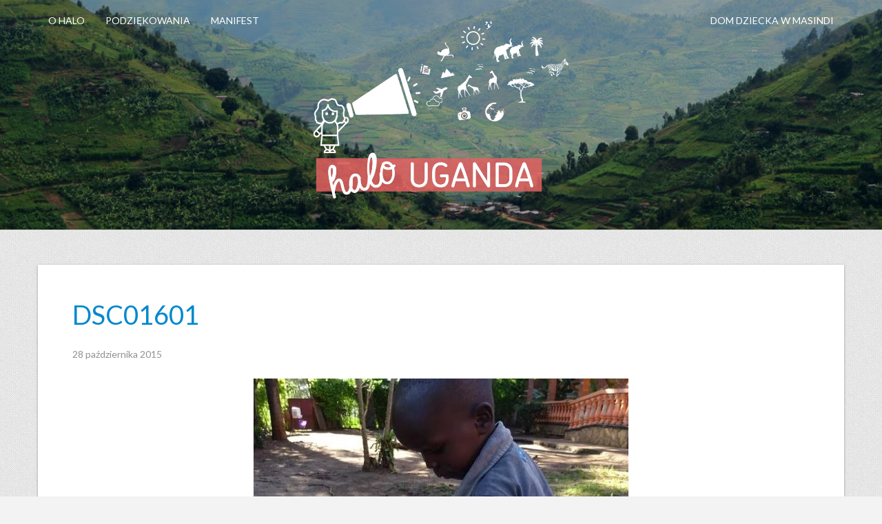

--- FILE ---
content_type: text/html; charset=UTF-8
request_url: https://halo-uganda.pl/swiat-po-chorobie/dsc01601/
body_size: 7225
content:
<!doctype html>  

<!--[if IEMobile 7 ]> <html lang="pl-PL"class="no-js iem7"> <![endif]-->
<!--[if lt IE 7 ]> <html lang="pl-PL" class="no-js ie6"> <![endif]-->
<!--[if IE 7 ]>    <html lang="pl-PL" class="no-js ie7"> <![endif]-->
<!--[if IE 8 ]>    <html lang="pl-PL" class="no-js ie8"> <![endif]-->
<!--[if (gte IE 9)|(gt IEMobile 7)|!(IEMobile)|!(IE)]><!--><html lang="pl-PL" class="no-js"><!--<![endif]-->

<head>
   <meta charset="utf-8">
   <meta http-equiv="X-UA-Compatible" content="IE=edge,chrome=1">
   <title>DSC01601 - Halo Uganda</title>	
	<meta name="viewport" content="width=device-width, initial-scale=1.0">
	<meta charset="UTF-8" />
	<meta http-equiv="Content-Type" content="text/html; charset=UTF-8" />

			<link rel="shortcut icon" href="http://halo-uganda.pl/wp-content/uploads/2015/08/favicon.png"/>
	
	<link rel="stylesheet" href="https://halo-uganda.pl/wp-content/themes/halouganda/style.css" media="screen" />

	<meta name="viewport" content="width=device-width, initial-scale=1.0, maximum-scale=1.2, user-scalable=yes" />

	<!--[if IE 8]>
		<script src="https://halo-uganda.pl/wp-content/themes/halouganda/scripts/html5.js" type="text/javascript"></script>
		<script src="https://halo-uganda.pl/wp-content/themes/halouganda/scripts/selectivizr-min.js" type="text/javascript"></script>
	<![endif]-->

	<meta name='robots' content='index, follow, max-image-preview:large, max-snippet:-1, max-video-preview:-1' />

	<!-- This site is optimized with the Yoast SEO plugin v23.5 - https://yoast.com/wordpress/plugins/seo/ -->
	<link rel="canonical" href="https://halo-uganda.pl/swiat-po-chorobie/dsc01601/" />
	<meta property="og:locale" content="pl_PL" />
	<meta property="og:type" content="article" />
	<meta property="og:title" content="DSC01601 - Halo Uganda" />
	<meta property="og:description" content="wypiek" />
	<meta property="og:url" content="https://halo-uganda.pl/swiat-po-chorobie/dsc01601/" />
	<meta property="og:site_name" content="Halo Uganda" />
	<meta property="article:modified_time" content="2015-10-28T12:01:18+00:00" />
	<meta property="og:image" content="https://halo-uganda.pl/swiat-po-chorobie/dsc01601" />
	<meta property="og:image:width" content="544" />
	<meta property="og:image:height" content="725" />
	<meta property="og:image:type" content="image/jpeg" />
	<meta name="twitter:card" content="summary_large_image" />
	<script type="application/ld+json" class="yoast-schema-graph">{"@context":"https://schema.org","@graph":[{"@type":"WebPage","@id":"https://halo-uganda.pl/swiat-po-chorobie/dsc01601/","url":"https://halo-uganda.pl/swiat-po-chorobie/dsc01601/","name":"DSC01601 - Halo Uganda","isPartOf":{"@id":"https://halo-uganda.pl/#website"},"primaryImageOfPage":{"@id":"https://halo-uganda.pl/swiat-po-chorobie/dsc01601/#primaryimage"},"image":{"@id":"https://halo-uganda.pl/swiat-po-chorobie/dsc01601/#primaryimage"},"thumbnailUrl":"https://halo-uganda.pl/wp-content/uploads/2015/10/DSC01601.jpg","datePublished":"2015-10-28T11:59:56+00:00","dateModified":"2015-10-28T12:01:18+00:00","breadcrumb":{"@id":"https://halo-uganda.pl/swiat-po-chorobie/dsc01601/#breadcrumb"},"inLanguage":"pl-PL","potentialAction":[{"@type":"ReadAction","target":["https://halo-uganda.pl/swiat-po-chorobie/dsc01601/"]}]},{"@type":"ImageObject","inLanguage":"pl-PL","@id":"https://halo-uganda.pl/swiat-po-chorobie/dsc01601/#primaryimage","url":"https://halo-uganda.pl/wp-content/uploads/2015/10/DSC01601.jpg","contentUrl":"https://halo-uganda.pl/wp-content/uploads/2015/10/DSC01601.jpg","width":544,"height":725,"caption":"wypiek"},{"@type":"BreadcrumbList","@id":"https://halo-uganda.pl/swiat-po-chorobie/dsc01601/#breadcrumb","itemListElement":[{"@type":"ListItem","position":1,"name":"Strona główna","item":"https://halo-uganda.pl/"},{"@type":"ListItem","position":2,"name":"świat po chorobie","item":"https://halo-uganda.pl/swiat-po-chorobie/"},{"@type":"ListItem","position":3,"name":"DSC01601"}]},{"@type":"WebSite","@id":"https://halo-uganda.pl/#website","url":"https://halo-uganda.pl/","name":"Halo Uganda","description":"Zapiski z Ugandy","potentialAction":[{"@type":"SearchAction","target":{"@type":"EntryPoint","urlTemplate":"https://halo-uganda.pl/?s={search_term_string}"},"query-input":{"@type":"PropertyValueSpecification","valueRequired":true,"valueName":"search_term_string"}}],"inLanguage":"pl-PL"}]}</script>
	<!-- / Yoast SEO plugin. -->


<link rel='dns-prefetch' href='//fonts.googleapis.com' />
<link rel="alternate" type="application/rss+xml" title="Halo Uganda &raquo; Kanał z wpisami" href="https://halo-uganda.pl/feed/" />
<link rel="alternate" type="application/rss+xml" title="Halo Uganda &raquo; Kanał z komentarzami" href="https://halo-uganda.pl/comments/feed/" />
<link rel="alternate" type="application/rss+xml" title="Halo Uganda &raquo; DSC01601 Kanał z komentarzami" href="https://halo-uganda.pl/swiat-po-chorobie/dsc01601/feed/" />
<script type="text/javascript">
/* <![CDATA[ */
window._wpemojiSettings = {"baseUrl":"https:\/\/s.w.org\/images\/core\/emoji\/14.0.0\/72x72\/","ext":".png","svgUrl":"https:\/\/s.w.org\/images\/core\/emoji\/14.0.0\/svg\/","svgExt":".svg","source":{"concatemoji":"https:\/\/halo-uganda.pl\/wp-includes\/js\/wp-emoji-release.min.js?ver=6.4.7"}};
/*! This file is auto-generated */
!function(i,n){var o,s,e;function c(e){try{var t={supportTests:e,timestamp:(new Date).valueOf()};sessionStorage.setItem(o,JSON.stringify(t))}catch(e){}}function p(e,t,n){e.clearRect(0,0,e.canvas.width,e.canvas.height),e.fillText(t,0,0);var t=new Uint32Array(e.getImageData(0,0,e.canvas.width,e.canvas.height).data),r=(e.clearRect(0,0,e.canvas.width,e.canvas.height),e.fillText(n,0,0),new Uint32Array(e.getImageData(0,0,e.canvas.width,e.canvas.height).data));return t.every(function(e,t){return e===r[t]})}function u(e,t,n){switch(t){case"flag":return n(e,"\ud83c\udff3\ufe0f\u200d\u26a7\ufe0f","\ud83c\udff3\ufe0f\u200b\u26a7\ufe0f")?!1:!n(e,"\ud83c\uddfa\ud83c\uddf3","\ud83c\uddfa\u200b\ud83c\uddf3")&&!n(e,"\ud83c\udff4\udb40\udc67\udb40\udc62\udb40\udc65\udb40\udc6e\udb40\udc67\udb40\udc7f","\ud83c\udff4\u200b\udb40\udc67\u200b\udb40\udc62\u200b\udb40\udc65\u200b\udb40\udc6e\u200b\udb40\udc67\u200b\udb40\udc7f");case"emoji":return!n(e,"\ud83e\udef1\ud83c\udffb\u200d\ud83e\udef2\ud83c\udfff","\ud83e\udef1\ud83c\udffb\u200b\ud83e\udef2\ud83c\udfff")}return!1}function f(e,t,n){var r="undefined"!=typeof WorkerGlobalScope&&self instanceof WorkerGlobalScope?new OffscreenCanvas(300,150):i.createElement("canvas"),a=r.getContext("2d",{willReadFrequently:!0}),o=(a.textBaseline="top",a.font="600 32px Arial",{});return e.forEach(function(e){o[e]=t(a,e,n)}),o}function t(e){var t=i.createElement("script");t.src=e,t.defer=!0,i.head.appendChild(t)}"undefined"!=typeof Promise&&(o="wpEmojiSettingsSupports",s=["flag","emoji"],n.supports={everything:!0,everythingExceptFlag:!0},e=new Promise(function(e){i.addEventListener("DOMContentLoaded",e,{once:!0})}),new Promise(function(t){var n=function(){try{var e=JSON.parse(sessionStorage.getItem(o));if("object"==typeof e&&"number"==typeof e.timestamp&&(new Date).valueOf()<e.timestamp+604800&&"object"==typeof e.supportTests)return e.supportTests}catch(e){}return null}();if(!n){if("undefined"!=typeof Worker&&"undefined"!=typeof OffscreenCanvas&&"undefined"!=typeof URL&&URL.createObjectURL&&"undefined"!=typeof Blob)try{var e="postMessage("+f.toString()+"("+[JSON.stringify(s),u.toString(),p.toString()].join(",")+"));",r=new Blob([e],{type:"text/javascript"}),a=new Worker(URL.createObjectURL(r),{name:"wpTestEmojiSupports"});return void(a.onmessage=function(e){c(n=e.data),a.terminate(),t(n)})}catch(e){}c(n=f(s,u,p))}t(n)}).then(function(e){for(var t in e)n.supports[t]=e[t],n.supports.everything=n.supports.everything&&n.supports[t],"flag"!==t&&(n.supports.everythingExceptFlag=n.supports.everythingExceptFlag&&n.supports[t]);n.supports.everythingExceptFlag=n.supports.everythingExceptFlag&&!n.supports.flag,n.DOMReady=!1,n.readyCallback=function(){n.DOMReady=!0}}).then(function(){return e}).then(function(){var e;n.supports.everything||(n.readyCallback(),(e=n.source||{}).concatemoji?t(e.concatemoji):e.wpemoji&&e.twemoji&&(t(e.twemoji),t(e.wpemoji)))}))}((window,document),window._wpemojiSettings);
/* ]]> */
</script>
<style id='wp-emoji-styles-inline-css' type='text/css'>

	img.wp-smiley, img.emoji {
		display: inline !important;
		border: none !important;
		box-shadow: none !important;
		height: 1em !important;
		width: 1em !important;
		margin: 0 0.07em !important;
		vertical-align: -0.1em !important;
		background: none !important;
		padding: 0 !important;
	}
</style>
<link rel='stylesheet' id='wp-block-library-css' href='https://halo-uganda.pl/wp-includes/css/dist/block-library/style.min.css?ver=6.4.7' type='text/css' media='all' />
<style id='classic-theme-styles-inline-css' type='text/css'>
/*! This file is auto-generated */
.wp-block-button__link{color:#fff;background-color:#32373c;border-radius:9999px;box-shadow:none;text-decoration:none;padding:calc(.667em + 2px) calc(1.333em + 2px);font-size:1.125em}.wp-block-file__button{background:#32373c;color:#fff;text-decoration:none}
</style>
<style id='global-styles-inline-css' type='text/css'>
body{--wp--preset--color--black: #000000;--wp--preset--color--cyan-bluish-gray: #abb8c3;--wp--preset--color--white: #ffffff;--wp--preset--color--pale-pink: #f78da7;--wp--preset--color--vivid-red: #cf2e2e;--wp--preset--color--luminous-vivid-orange: #ff6900;--wp--preset--color--luminous-vivid-amber: #fcb900;--wp--preset--color--light-green-cyan: #7bdcb5;--wp--preset--color--vivid-green-cyan: #00d084;--wp--preset--color--pale-cyan-blue: #8ed1fc;--wp--preset--color--vivid-cyan-blue: #0693e3;--wp--preset--color--vivid-purple: #9b51e0;--wp--preset--gradient--vivid-cyan-blue-to-vivid-purple: linear-gradient(135deg,rgba(6,147,227,1) 0%,rgb(155,81,224) 100%);--wp--preset--gradient--light-green-cyan-to-vivid-green-cyan: linear-gradient(135deg,rgb(122,220,180) 0%,rgb(0,208,130) 100%);--wp--preset--gradient--luminous-vivid-amber-to-luminous-vivid-orange: linear-gradient(135deg,rgba(252,185,0,1) 0%,rgba(255,105,0,1) 100%);--wp--preset--gradient--luminous-vivid-orange-to-vivid-red: linear-gradient(135deg,rgba(255,105,0,1) 0%,rgb(207,46,46) 100%);--wp--preset--gradient--very-light-gray-to-cyan-bluish-gray: linear-gradient(135deg,rgb(238,238,238) 0%,rgb(169,184,195) 100%);--wp--preset--gradient--cool-to-warm-spectrum: linear-gradient(135deg,rgb(74,234,220) 0%,rgb(151,120,209) 20%,rgb(207,42,186) 40%,rgb(238,44,130) 60%,rgb(251,105,98) 80%,rgb(254,248,76) 100%);--wp--preset--gradient--blush-light-purple: linear-gradient(135deg,rgb(255,206,236) 0%,rgb(152,150,240) 100%);--wp--preset--gradient--blush-bordeaux: linear-gradient(135deg,rgb(254,205,165) 0%,rgb(254,45,45) 50%,rgb(107,0,62) 100%);--wp--preset--gradient--luminous-dusk: linear-gradient(135deg,rgb(255,203,112) 0%,rgb(199,81,192) 50%,rgb(65,88,208) 100%);--wp--preset--gradient--pale-ocean: linear-gradient(135deg,rgb(255,245,203) 0%,rgb(182,227,212) 50%,rgb(51,167,181) 100%);--wp--preset--gradient--electric-grass: linear-gradient(135deg,rgb(202,248,128) 0%,rgb(113,206,126) 100%);--wp--preset--gradient--midnight: linear-gradient(135deg,rgb(2,3,129) 0%,rgb(40,116,252) 100%);--wp--preset--font-size--small: 13px;--wp--preset--font-size--medium: 20px;--wp--preset--font-size--large: 36px;--wp--preset--font-size--x-large: 42px;--wp--preset--spacing--20: 0.44rem;--wp--preset--spacing--30: 0.67rem;--wp--preset--spacing--40: 1rem;--wp--preset--spacing--50: 1.5rem;--wp--preset--spacing--60: 2.25rem;--wp--preset--spacing--70: 3.38rem;--wp--preset--spacing--80: 5.06rem;--wp--preset--shadow--natural: 6px 6px 9px rgba(0, 0, 0, 0.2);--wp--preset--shadow--deep: 12px 12px 50px rgba(0, 0, 0, 0.4);--wp--preset--shadow--sharp: 6px 6px 0px rgba(0, 0, 0, 0.2);--wp--preset--shadow--outlined: 6px 6px 0px -3px rgba(255, 255, 255, 1), 6px 6px rgba(0, 0, 0, 1);--wp--preset--shadow--crisp: 6px 6px 0px rgba(0, 0, 0, 1);}:where(.is-layout-flex){gap: 0.5em;}:where(.is-layout-grid){gap: 0.5em;}body .is-layout-flow > .alignleft{float: left;margin-inline-start: 0;margin-inline-end: 2em;}body .is-layout-flow > .alignright{float: right;margin-inline-start: 2em;margin-inline-end: 0;}body .is-layout-flow > .aligncenter{margin-left: auto !important;margin-right: auto !important;}body .is-layout-constrained > .alignleft{float: left;margin-inline-start: 0;margin-inline-end: 2em;}body .is-layout-constrained > .alignright{float: right;margin-inline-start: 2em;margin-inline-end: 0;}body .is-layout-constrained > .aligncenter{margin-left: auto !important;margin-right: auto !important;}body .is-layout-constrained > :where(:not(.alignleft):not(.alignright):not(.alignfull)){max-width: var(--wp--style--global--content-size);margin-left: auto !important;margin-right: auto !important;}body .is-layout-constrained > .alignwide{max-width: var(--wp--style--global--wide-size);}body .is-layout-flex{display: flex;}body .is-layout-flex{flex-wrap: wrap;align-items: center;}body .is-layout-flex > *{margin: 0;}body .is-layout-grid{display: grid;}body .is-layout-grid > *{margin: 0;}:where(.wp-block-columns.is-layout-flex){gap: 2em;}:where(.wp-block-columns.is-layout-grid){gap: 2em;}:where(.wp-block-post-template.is-layout-flex){gap: 1.25em;}:where(.wp-block-post-template.is-layout-grid){gap: 1.25em;}.has-black-color{color: var(--wp--preset--color--black) !important;}.has-cyan-bluish-gray-color{color: var(--wp--preset--color--cyan-bluish-gray) !important;}.has-white-color{color: var(--wp--preset--color--white) !important;}.has-pale-pink-color{color: var(--wp--preset--color--pale-pink) !important;}.has-vivid-red-color{color: var(--wp--preset--color--vivid-red) !important;}.has-luminous-vivid-orange-color{color: var(--wp--preset--color--luminous-vivid-orange) !important;}.has-luminous-vivid-amber-color{color: var(--wp--preset--color--luminous-vivid-amber) !important;}.has-light-green-cyan-color{color: var(--wp--preset--color--light-green-cyan) !important;}.has-vivid-green-cyan-color{color: var(--wp--preset--color--vivid-green-cyan) !important;}.has-pale-cyan-blue-color{color: var(--wp--preset--color--pale-cyan-blue) !important;}.has-vivid-cyan-blue-color{color: var(--wp--preset--color--vivid-cyan-blue) !important;}.has-vivid-purple-color{color: var(--wp--preset--color--vivid-purple) !important;}.has-black-background-color{background-color: var(--wp--preset--color--black) !important;}.has-cyan-bluish-gray-background-color{background-color: var(--wp--preset--color--cyan-bluish-gray) !important;}.has-white-background-color{background-color: var(--wp--preset--color--white) !important;}.has-pale-pink-background-color{background-color: var(--wp--preset--color--pale-pink) !important;}.has-vivid-red-background-color{background-color: var(--wp--preset--color--vivid-red) !important;}.has-luminous-vivid-orange-background-color{background-color: var(--wp--preset--color--luminous-vivid-orange) !important;}.has-luminous-vivid-amber-background-color{background-color: var(--wp--preset--color--luminous-vivid-amber) !important;}.has-light-green-cyan-background-color{background-color: var(--wp--preset--color--light-green-cyan) !important;}.has-vivid-green-cyan-background-color{background-color: var(--wp--preset--color--vivid-green-cyan) !important;}.has-pale-cyan-blue-background-color{background-color: var(--wp--preset--color--pale-cyan-blue) !important;}.has-vivid-cyan-blue-background-color{background-color: var(--wp--preset--color--vivid-cyan-blue) !important;}.has-vivid-purple-background-color{background-color: var(--wp--preset--color--vivid-purple) !important;}.has-black-border-color{border-color: var(--wp--preset--color--black) !important;}.has-cyan-bluish-gray-border-color{border-color: var(--wp--preset--color--cyan-bluish-gray) !important;}.has-white-border-color{border-color: var(--wp--preset--color--white) !important;}.has-pale-pink-border-color{border-color: var(--wp--preset--color--pale-pink) !important;}.has-vivid-red-border-color{border-color: var(--wp--preset--color--vivid-red) !important;}.has-luminous-vivid-orange-border-color{border-color: var(--wp--preset--color--luminous-vivid-orange) !important;}.has-luminous-vivid-amber-border-color{border-color: var(--wp--preset--color--luminous-vivid-amber) !important;}.has-light-green-cyan-border-color{border-color: var(--wp--preset--color--light-green-cyan) !important;}.has-vivid-green-cyan-border-color{border-color: var(--wp--preset--color--vivid-green-cyan) !important;}.has-pale-cyan-blue-border-color{border-color: var(--wp--preset--color--pale-cyan-blue) !important;}.has-vivid-cyan-blue-border-color{border-color: var(--wp--preset--color--vivid-cyan-blue) !important;}.has-vivid-purple-border-color{border-color: var(--wp--preset--color--vivid-purple) !important;}.has-vivid-cyan-blue-to-vivid-purple-gradient-background{background: var(--wp--preset--gradient--vivid-cyan-blue-to-vivid-purple) !important;}.has-light-green-cyan-to-vivid-green-cyan-gradient-background{background: var(--wp--preset--gradient--light-green-cyan-to-vivid-green-cyan) !important;}.has-luminous-vivid-amber-to-luminous-vivid-orange-gradient-background{background: var(--wp--preset--gradient--luminous-vivid-amber-to-luminous-vivid-orange) !important;}.has-luminous-vivid-orange-to-vivid-red-gradient-background{background: var(--wp--preset--gradient--luminous-vivid-orange-to-vivid-red) !important;}.has-very-light-gray-to-cyan-bluish-gray-gradient-background{background: var(--wp--preset--gradient--very-light-gray-to-cyan-bluish-gray) !important;}.has-cool-to-warm-spectrum-gradient-background{background: var(--wp--preset--gradient--cool-to-warm-spectrum) !important;}.has-blush-light-purple-gradient-background{background: var(--wp--preset--gradient--blush-light-purple) !important;}.has-blush-bordeaux-gradient-background{background: var(--wp--preset--gradient--blush-bordeaux) !important;}.has-luminous-dusk-gradient-background{background: var(--wp--preset--gradient--luminous-dusk) !important;}.has-pale-ocean-gradient-background{background: var(--wp--preset--gradient--pale-ocean) !important;}.has-electric-grass-gradient-background{background: var(--wp--preset--gradient--electric-grass) !important;}.has-midnight-gradient-background{background: var(--wp--preset--gradient--midnight) !important;}.has-small-font-size{font-size: var(--wp--preset--font-size--small) !important;}.has-medium-font-size{font-size: var(--wp--preset--font-size--medium) !important;}.has-large-font-size{font-size: var(--wp--preset--font-size--large) !important;}.has-x-large-font-size{font-size: var(--wp--preset--font-size--x-large) !important;}
.wp-block-navigation a:where(:not(.wp-element-button)){color: inherit;}
:where(.wp-block-post-template.is-layout-flex){gap: 1.25em;}:where(.wp-block-post-template.is-layout-grid){gap: 1.25em;}
:where(.wp-block-columns.is-layout-flex){gap: 2em;}:where(.wp-block-columns.is-layout-grid){gap: 2em;}
.wp-block-pullquote{font-size: 1.5em;line-height: 1.6;}
</style>
<link rel='stylesheet' id='google-fonts-css' href='//fonts.googleapis.com/css?family=+%22Yanone+Kaffeesatz%3A%7CMontez%3A%7COxygen%3A%7CLato%3A&#038;subset=latin%2Clatin-ext&#038;ver=6.4.7' type='text/css' media='all' />
<link rel='stylesheet' id='prettyPhoto-css' href='https://halo-uganda.pl/wp-content/themes/halouganda/css/prettyPhoto.css?ver=6.4.7' type='text/css' media='all' />
<link rel='stylesheet' id='flexslider-css' href='https://halo-uganda.pl/wp-content/themes/halouganda/css/flexslider.css?ver=6.4.7' type='text/css' media='all' />
<link rel='stylesheet' id='nivoslider-css' href='https://halo-uganda.pl/wp-content/themes/halouganda/css/nivoslider.css?ver=6.4.7' type='text/css' media='all' />
<link rel='stylesheet' id='font-awesome.min-css' href='https://halo-uganda.pl/wp-content/themes/halouganda/css/font-awesome.min.css?ver=6.4.7' type='text/css' media='all' />
<link rel='stylesheet' id='bootstrap.min-css' href='https://halo-uganda.pl/wp-content/themes/halouganda/css/bootstrap.min.css?ver=6.4.7' type='text/css' media='all' />
<link rel='stylesheet' id='slb_core-css' href='https://halo-uganda.pl/wp-content/plugins/simple-lightbox/client/css/app.css?ver=2.9.4' type='text/css' media='all' />
<script type="text/javascript" src="https://halo-uganda.pl/wp-includes/js/jquery/jquery.min.js?ver=3.7.1" id="jquery-core-js"></script>
<script type="text/javascript" src="https://halo-uganda.pl/wp-includes/js/jquery/jquery-migrate.min.js?ver=3.4.1" id="jquery-migrate-js"></script>
<link rel="https://api.w.org/" href="https://halo-uganda.pl/wp-json/" /><link rel="alternate" type="application/json" href="https://halo-uganda.pl/wp-json/wp/v2/media/357" /><link rel="EditURI" type="application/rsd+xml" title="RSD" href="https://halo-uganda.pl/xmlrpc.php?rsd" />
<meta name="generator" content="WordPress 6.4.7" />
<link rel='shortlink' href='https://halo-uganda.pl/?p=357' />
<link rel="alternate" type="application/json+oembed" href="https://halo-uganda.pl/wp-json/oembed/1.0/embed?url=https%3A%2F%2Fhalo-uganda.pl%2Fswiat-po-chorobie%2Fdsc01601%2F" />
<link rel="alternate" type="text/xml+oembed" href="https://halo-uganda.pl/wp-json/oembed/1.0/embed?url=https%3A%2F%2Fhalo-uganda.pl%2Fswiat-po-chorobie%2Fdsc01601%2F&#038;format=xml" />

<style type="text/css">

body { background: url(https://halo-uganda.pl/wp-content/themes/halouganda/images/background/patterns/pattern12.jpg);background-repeat:repeat;background-color:#f3f3f3; } #header, nav#mainmenu ul ul { background-color: #ffffff; } nav#mainmenu ul ul { border-top-color: #ffffff; } #subheader { background-color: #f1f1f1; } #header, nav#mainmenu ul ul li a, #subheader { border-color: #dddddd; } nav#mainmenu ul ul { border-left-color: #dddddd; border-right-color: #dddddd; border-bottom-color: #dddddd; } .bottom_widget { background-color: #ffffff; } .bottom_socials { background-color: #f1f1f1; } #footer { background-color: #ffffff; } #footer, .bottom_socials, .bottom_widget, .bottom_widget ul.contact-info li, .bottom_widget .widget-box li { border-color: #dddddd; } #logo a { font-family:'Lato',Verdana, Geneva, sans-serif;font-size:55px; } nav#mainmenu ul li a, nav#mainmenu ul ul li a { font-family:'Lato',Verdana, Geneva, sans-serif;font-size:14px; } .article p, .article li, .article address, .article dd, .article blockquote, .article td, .article th, #searchform input[type=text], #searchform textarea, .contact-form input[type=text], .contact-form textarea, .comment-form input[type=text], .comment-form textarea, #searchform input[type=submit], .contact-form input[type=submit], .comment-form input[type=submit], .entry-tags, .entry-info, .widget-category li a, #wp-calendar th, #wp-calendar #today, #wp-calendar #today a, #wp-calendar caption, ul#twitter_update_list li, .tagcloud a, .tabs-container p, .tabs li a, .toggle, .toggle_container h5.element, .wp-pagenavi a, .wp-pagenavi a:link, .wp-pagenavi span.current, .wip-pagination span, p, li, address, dd, blockquote, td, th, .textwidget, .button, .btn, .bottom a, .bottom p, .bottom li, .bottom address, .bottom dd, .bottom blockquote, .bottom td, .bottom th, .bottom .textwidget, #footer a, #footer p, #footer li, #footer address, #footer dd, #footer blockquote, #footer td, #footer th, #footer .textwidget, #sidebar p, #sidebar li, #sidebar address, #sidebar dd, #sidebar blockquote, #sidebar td, #sidebar th, #sidebar .textwidget, .article-header,.skills .views, .filter li a, .filterable-grid .overlay, .comment-container, .pin-article .aside p{ font-family:'Lato',Verdana, Geneva, sans-serif;}.article p, .article li, .article address, .article dd, .article blockquote, .article td, .article th { font-size:14px}h1.title, h2.title, h3.title, h4.title, h5.title, h6.title, h1, h2, h3, h4, h5, h6, #subheader p, #subheader h1, h3#reply-title, h3.comments,.pin-article .link a, .pin-article .quote p { font-family:'Lato',Verdana, Geneva, sans-serif; } h1 {font-size:28px; }h2 { font-size:26px; }h3 { font-size:24px; }h4 { font-size:21px; }h5 { font-size:18px; }h6 { font-size:16px; }::-moz-selection { background-color: #5dade2; } ::selection { background-color: #5dade2; } article blockquote { border-left-color: #5dade2; } #back-to-top a:hover, body.light #back-to-top a:hover, nav#widgetmenu li a:hover, nav#widgetmenu li:hover > a , nav#widgetmenu li.current-menu-item > a, nav#widgetmenu li.current-menu-ancestor > a, .pin-article .link a:hover, .pin-article .quote:hover, .skills .views.active, .skills .views:hover, .filter li:hover, .filter li.active, #searchform input[type=submit]:hover, .contact-form input[type=submit]:hover, .comment-form input[type=submit]:hover, .widget-category li a:hover, .tagcloud a:hover, .tabs li a:hover, .tabs li.ui-tabs-active a, .tabs li.ui-state-active a, .socials a:hover,.button:hover, .wp-pagenavi a:hover, .wip-pagination span, .wip-pagination a span:hover, .wp-pagenavi span.current, #wp-calendar #today, #wp-calendar #today a, .toggle_container h5.element:hover, .toggle_container h5.inactive, .toggle_container h5.inactive:hover { background-color: #d71f26; } #sidebar a:hover, .bottom a:hover, #footer a:hover, #logo a:hover, nav#mainmenu ul li a:hover, nav#mainmenu li:hover > a, nav#mainmenu ul li.current-menu-item > a,  nav#mainmenu ul li.current_page_item > a, nav#mainmenu ul li.current-menu-parent > a, nav#mainmenu ul li.current_page_ancestor > a, nav#mainmenu ul li.current-menu-ancestor > a, .pin-article h3.title a:hover, .filterable-grid  h4.title a:hover, .filterable-grid  h4.title a:focus , .filterable-grid  h4.title a:focus, .entry-info a:hover { color: #d71f26; } #back-to-top a:hover, nav#widgetmenu li a:hover, nav#widgetmenu li:hover > a , nav#widgetmenu li.current-menu-item > a, nav#widgetmenu li.current-menu-ancestor > a, .widget-category li a:hover, .toggle_container h5.element:hover, .toggle_container h5.inactive, .toggle_container h5.inactive:hover, .toggle_container h5.element:hover:last-of-type, .toggle_container h5.inactive:last-of-type, .toggle_container h5.inactive:hover:last-of-type, .toggle_container h5.element:hover, .toggle_container h5.inactive, .toggle_container h5.inactive:hover  { border-color: #d71f26; } #logo a, nav#mainmenu ul li a, nav#mainmenu ul ul li a { color: #616161; } #subheader, #subheader p, #subheader h1, #subheader p a, #subheader h1 a { color: #616161; } .bottom_widget a, .bottom_widget h3, .bottom_widget label, .bottom_widget caption, .bottom_widget p, .bottom_widget li, .bottom_widget address, .bottom_widget dd, .bottom_widget blockquote, .bottom_widget td, .bottom_widget th, .bottom_widget .textwidget { color: #616161; } #footer a, #footer p, #footer li, #footer address, #footer dd, #footer blockquote, #footer td, #footer th, #footer .textwidget  { color: #616161; } .bottom_socials a { color: #dddddd; } .bottom_socials a:hover { color: #ffffff; } 
</style>
    
<style type="text/css">.recentcomments a{display:inline !important;padding:0 !important;margin:0 !important;}</style>
<script type='text/javascript' src='https://halo-uganda.pl/wp-content/plugins/wp-spamshield/js/jscripts.php'></script> 

</head>

<body class="attachment attachment-template-default single single-attachment postid-357 attachmentid-357 attachment-jpeg">

<header id="header">

    <div class="container">
        <div class="row">
            
			<div class="span4" >
              
                <nav id="mainmenu" class="menu-left">
                    <ul id="menu-left" class="menu"><li id="menu-item-1532" class="menu-item menu-item-type-post_type menu-item-object-page menu-item-1532"><a href="https://halo-uganda.pl/o-halo/">O Halo</a></li>
<li id="menu-item-1533" class="menu-item menu-item-type-post_type menu-item-object-page menu-item-1533"><a href="https://halo-uganda.pl/podziekowania/">Podziękowania</a></li>
<li id="menu-item-1541" class="menu-item menu-item-type-post_type menu-item-object-post menu-item-1541"><a href="https://halo-uganda.pl/afryka-to-patchwork-manifest/">manifest</a></li>
</ul>                </nav> 
                               
            </div>
			
            <div class="span4" >
               
                <div id="logo">
                        
                    <a href="https://halo-uganda.pl" title="Halo Uganda">
                            
                        <img src='https://halo-uganda.pl/wp-content/uploads/2015/08/logo1.png' alt='logo'>                                
                    </a>
                            
                </div>
    		</div>

            <div class="span4" >
              
                <nav id="mainmenu">
                    <ul id="menu-right" class="menu"><li id="menu-item-1535" class="menu-item menu-item-type-post_type menu-item-object-page menu-item-1535"><a href="https://halo-uganda.pl/dom-dziecka-w-masindi/">Dom Dziecka w Masindi</a></li>
</ul>                </nav> 
                               
            </div>
            
        </div>
    </div>

</header>
<!-- start content -->

<div class="container content">

	<div class="row" >
    
        <div class="pin-article span12">
          
            <article class="article attachment">
            
			    
                <h1 class="title"><a href="https://halo-uganda.pl/swiat-po-chorobie/dsc01601/">DSC01601</a></h1>
                
                <div class="line"> 
            
                    <div class="entry-info">
                   
                        <span class="entry-date">28 października 2015</span>
            
                    </div>
                
                </div>

				<p> 
				
									
                        <a href="https://halo-uganda.pl/wp-content/uploads/2015/10/DSC01601.jpg" title="DSC01601">
                        <img src="https://halo-uganda.pl/wp-content/uploads/2015/10/DSC01601-544x429.jpg" width="544" height="429"  class="attachment-medium" alt="" />
                        </a>
				                
				</p>
                
                </article>
            
            <div style="clear:both"></div>
        
        </div>
		
		
    </div>
    
</div>

    
<footer id="footer">
	
    <div class="container">
		
        <div class="row" >
             
			<div class="span12 copyright" >
    
                                 	<p>2025 Copyright Halo Uganda</p>
            	    
			</div>
                
		</div>
        
	</div>
    
</footer>
    
<div id="back-to-top">
	<a href="#" style=""><i class="fa fa-chevron-up"></i></a> 
</div>
    

<script type='text/javascript'>
/* <![CDATA[ */
r3f5x9JS=escape(document['referrer']);
hf4N='2c0be880d3204641026948339db2ca53';
hf4V='ab08afa56e36992295babd2a009f0e38';
cm4S="form[action='https://halo-uganda.pl/wp-comments-post.php']";
jQuery(document).ready(function($){var e="#commentform, .comment-respond form, .comment-form, "+cm4S+", #lostpasswordform, #registerform, #loginform, #login_form, #wpss_contact_form";$(e).submit(function(){$("<input>").attr("type","hidden").attr("name","r3f5x9JS").attr("value",r3f5x9JS).appendTo(e);$("<input>").attr("type","hidden").attr("name",hf4N).attr("value",hf4V).appendTo(e);return true;});$("#comment").attr({minlength:"15",maxlength:"15360"})});
/* ]]> */
</script> 
<script type="text/javascript" src="https://halo-uganda.pl/wp-includes/js/comment-reply.min.js?ver=6.4.7" id="comment-reply-js" async="async" data-wp-strategy="async"></script>
<script type="text/javascript" src="https://halo-uganda.pl/wp-includes/js/jquery/ui/core.min.js?ver=1.13.2" id="jquery-ui-core-js"></script>
<script type="text/javascript" src="https://halo-uganda.pl/wp-includes/js/jquery/ui/tabs.min.js?ver=1.13.2" id="jquery-ui-tabs-js"></script>
<script type="text/javascript" src="https://halo-uganda.pl/wp-content/themes/halouganda/js/jquery.nivoslider.js?ver=6.4.7" id="jquery.nivoslider-js"></script>
<script type="text/javascript" src="https://halo-uganda.pl/wp-content/themes/halouganda/js/jquery.flexslider-min.js?ver=6.4.7" id="jquery.flexslider-min-js"></script>
<script type="text/javascript" src="https://halo-uganda.pl/wp-content/themes/halouganda/js/jquery.scrollTo.js?ver=6.4.7" id="jquery.scrollTo-js"></script>
<script type="text/javascript" src="https://halo-uganda.pl/wp-content/themes/halouganda/js/jquery.prettyPhoto.js?ver=6.4.7" id="jquery.prettyPhoto-js"></script>
<script type="text/javascript" src="https://halo-uganda.pl/wp-content/themes/halouganda/js/jquery.easing.1.3.js?ver=6.4.7" id="jquery.easing.1.3-js"></script>
<script type="text/javascript" src="https://halo-uganda.pl/wp-content/themes/halouganda/js/jquery.masonry.min.js?ver=6.4.7" id="jquery.masonry.min-js"></script>
<script type="text/javascript" src="https://halo-uganda.pl/wp-content/themes/halouganda/js/jquery.quicksand.js?ver=6.4.7" id="jquery.quicksand-js"></script>
<script type="text/javascript" src="https://halo-uganda.pl/wp-content/themes/halouganda/js/jquery.wip.js?ver=6.4.7" id="jquery.wip-js"></script>
<script type="text/javascript" src="https://halo-uganda.pl/wp-content/themes/halouganda/js/jquery.tinynav.js?ver=6.4.7" id="jquery.tinynav-js"></script>
<script type="text/javascript" src="https://halo-uganda.pl/wp-content/plugins/wp-spamshield/js/jscripts-ftr-min.js" id="wpss-jscripts-ftr-js"></script>
<script type="text/javascript" id="slb_context">/* <![CDATA[ */if ( !!window.jQuery ) {(function($){$(document).ready(function(){if ( !!window.SLB ) { {$.extend(SLB, {"context":["public","user_guest"]});} }})})(jQuery);}/* ]]> */</script>
  
 
</body>

</html>

--- FILE ---
content_type: text/css
request_url: https://halo-uganda.pl/wp-content/themes/halouganda/style.css
body_size: 7763
content:
/*

Theme Name: Halo Uganda
Theme URI: http://www.filigranowestudio.pl/
Description: Nova is a responsive clean Tumblog Wordpress Theme, based on Bootstrap framework. The theme support all modern browsers like Firefox, Chrome, Safari, Opera and Internet Explorer 8, 9 and 10 and uses the most modern technologies like Html5 and Css3.
Author: Theme in Progress.
Author URI: http://themeinprogress.com
Version: 1.1.7
Tags: html5,css3,responsive,minimal,tumblelog,red,green,yellow,pink,orange,cyan,blue,sidebar,two columns
License: GNU General Public License v3 or later
License URI: http://www.gnu.org/licenses/gpl-3.0.html

*/

html { 
	min-height:101%;
}
body { 
	background:url(images/background/patterns/pattern12.jpg) repeat;
	font-family:'Lato', sans-serif !important;
}

/* ===============================================
   TYPOGRAPHY
   =============================================== */

p, 
li, 
address, 
dd, 
blockquote, 
td, 
th,
.textwidget { 
	font-size:14px; 
	line-height:1.8em;
	font-family:'Lato',Verdana, Geneva, sans-serif; 
	font-weight: 300;
}

body,
p,
li,
address,
dd,
blockquote, 
td, 
th,
.textwidget { 
	color:#616161;
}
 
h1,
h2,
h3,
h4,
h5,
h6,
p,
dl,
ul,
ol { 
	margin:0.8em 0 0.3em;
}
   
h1.title,
h2.title,
h3.title,
h4.title,
h5.title,
h6.title, 
h1,
h2,
h3,
h4,
h5,
h6 { 
	font-family:'Lato',Verdana, Geneva, sans-serif; 
	font-weight:300 !important; 
}
   
h1 {
	font-size: 28px;
}
h2 {
	font-size: 26px;
}
h3 {
	font-size: 24px;
}
h4 {
	font-size: 21px;
}
h5 {
	font-size: 18px;
}
h6 {
	font-size: 16px;
}

.title i {
	padding: 0;
	margin: 0 10px 0 0;
	line-height: 50%;
}

code {
	display:block;
	white-space:normal !important;
	word-wrap: break-word;
}
h1.title, h2.title, h3.title, h4.title, h5.title, h6.title, h1, h2, h3, h4, h5, h6, #subheader p, #subheader h1, h3#reply-title, h3.comments, .pin-article .link a, .pin-article .quote p {
	font-family:'Lato',Verdana, Geneva, sans-serif !important;
}

/* ===============================================
   ELEMENTS
   =============================================== */

a { 
	outline: none; 
	border:none;
	font-weight:300; 
	text-decoration:none;
	-webkit-transition: all .3s ease;
	-moz-transition: all .3s ease;
	-o-transition: all .3s ease;
}
a:hover,
a:focus {
	border:none;
	outline:none;
	text-decoration:none !important;
}
.clear { 
	clear:both;
}
.left {
	float:left;
}
.right {
	float:right;
}
::selection {
	background: #48c9b0;
	color:#fff; 
}
::-moz-selection {
	background: #48c9b0;
	color:#fff; 
}

.button {
	background: #333;
	border: none;
	outline: none;
	padding: 12px 15px;
	color: #fff;
	margin: 35px 0 -10px 0;
	-webkit-transition: all .3s ease;
	-moz-transition: all .3s ease;
	-o-transition: all .3s ease;
	font-family: 'Lato', sans-serif;
	font-size: 16px;
	text-align: left;
	position: relative;
	display: inline-block;
}

.button:hover {
	text-decoration:none;
	border:none;
	outline:none;
	background:#1abc9c;
	color:#fff;
}

#masonry .button {
	margin-top:5px;
}

a.btn {
	font-family:'Lato',Verdana, Geneva, sans-serif;
	margin-right:5px;
	border:none;
}

.alert,
.btn {
	-webkit-border-radius: 0px !important;
	-moz-border-radius: 0px !important;
	border-radius: 0px !important;
}

.dropcap:first-letter {
	float:left;
	font-size:46px;
	line-height:46px; 
	margin:5px 10px 5px 0;
}

iframe, 
embed, 
object, 
video {
	max-width:100%;
}

/* ===============================================
   START HEADER
   =============================================== */

#header { 
	position:relative;
	text-align:center;
	margin:0 0 50px 0;
	padding:0;
	min-height:120px;
	background:#fff; 
	border-bottom:solid 1px #ddd;
	background-image:url(images/bg.jpg);
	background-repeat: no-repeat;
	background-size: cover;
	background-position: center center;
}

#subheader {
	width:100%; 
	background:#f1f1f1;
	padding:50px 0; 
	color:#fff;
	position:relative;
	margin-top:-50px;
	margin-bottom:50px;
	border-bottom:solid 1px #ddd;
}

#subheader p,
#subheader h1 {
	color:#616161;
	font-size:32px;
	font-family:'Lato',Verdana, Geneva, sans-serif;
	font-weight:300;
}

#subheader p a,
#subheader h1 a {
	color:#616161;
}

/* ================= LOGO ================= */

#logo { 
	position:relative; 
	display:block;
	padding:0; 
	text-align:left;
	margin: 45px 0;
}
#logo a { 
	font-family:'Lato',Verdana, Geneva, sans-serif ; 
	font-size:55px; 
	color:#616161 ; 
	text-decoration:none; 
	text-align:left;
	-webkit-transition: all .3s ease;
	-moz-transition: all .3s ease;
	-o-transition: all .3s ease;
} 
#logo a:hover { 
	text-decoration:none;
	color:#1abc9c;
	border-bottom:none;
}

#logo a img{
	margin-top:-15px;
} 

/* ================= MAIN MENU ================= */

nav#mainmenu { 
	padding:0; 
	text-align:right;
	position:relative; 
	width:100%;
	min-height:120px;
}
nav#mainmenu.menu-left { 
	text-align:left;
}

nav#mainmenu ul { 
	list-style:none; 
	margin:0; 
	display:inline-block;

}

nav#mainmenu ul li {
	float:left; 
	position:relative; 
	display:block;
	text-align:right;
	padding:0;
	margin-bottom:-5px
}

nav#mainmenu ul li a { 
	text-decoration:none; 
	display:block; 
	font-family:'Lato',Verdana, Geneva, sans-serif;
	z-index:1; 
	padding: 20px 15px;
	color:#616161; 
	font-size:14px; 
	-webkit-transition: all .3s linear; 
	-moz-transition: all .3s linear; 
	-o-transition: all .3s linear; 
	position:relative;
	text-transform:uppercase;
}

nav#mainmenu ul li a:hover,
nav#mainmenu li:hover > a,
nav#mainmenu ul li.current-menu-item > a, 
nav#mainmenu ul li.current_page_item > a, 
nav#mainmenu ul li.current-menu-parent > a, 
nav#mainmenu ul li.current_page_ancestor > a, 
nav#mainmenu ul li.current-menu-ancestor > a { 
	color:#1abc9c;
}
nav#mainmenu ul li a {
	color:#fff !important;
}
nav#mainmenu .sf-sub-indicator { 
	padding:0 0 0 10px; 
	float:right; 
	font-size:10px;
}

nav#mainmenu ul ul { 
	display:none; 
	position: absolute; 
	top:120px; 
	left:0; 
	background:#fff ; 
	z-index:1000;
	width:100%;
	z-index:1000;
	margin-top:0;
	min-width:211px;
	border-top:solid 1px #fff;
	border-left:solid 1px #ddd;
	border-right:solid 1px #ddd;
	border-bottom:solid 1px #ddd;
}

nav#mainmenu ul ul li { 
	position:relative; 
	margin:0;
	line-height:1em;
	text-transform:none;
	width:100%;
	min-width:211px;
	min-height: inherit;
}
nav#mainmenu ul ul li a{ 
	text-decoration:none; 
	text-align:left; 
	display:block; 
	border-bottom:solid 1px #ddd;
	border-none:none;
	height:14px;
	padding:15px;
	margin:0;
	font-family:'Lato',Verdana, Geneva, sans-serif; 
	text-transform:inherit; 
	text-shadow:inherit; 
	color:#616161; 
	line-height:1.8em;
	min-height: inherit;
	height:auto;
}
nav#mainmenu ul ul li:last-of-type a {
	border-bottom:none;
}

nav#mainmenu ul ul li ul { 
	top:-3px; 
	left:192px; 
}

nav#mainmenu ul ul li ul:before {
	display:none;
}

/* ================= WIDGET MENU ================= */

nav#widgetmenu ul{ 
	position:relative; 
	margin:0; 
}
nav#widgetmenu li { 
	position:relative; 
	cursor:pointer;
	padding:0;
	border:none; 
}
nav#widgetmenu li a{ 
	font-size:14px;
	display:block; 
	background:#212121;
	padding:12px; 
	color:#fff;
	-webkit-transition: all .3s ease;
	-moz-transition: all .3s ease; 
	-o-transition: all .3s ease;
	font-family:'Lato',Verdana, Geneva, sans-serif;
	border-bottom: solid 1px #333;
}

nav#widgetmenu ul.sub-menu { 
	display:none; 
	margin:0; 
	z-index:9999;
	border:none;
}
nav#widgetmenu li li a{ 
	text-decoration:none; 
	text-align:left; 
	padding:12px 12px 12px 30px;
}
nav#widgetmenu li li li a{ 
	text-decoration:none; 
	text-align:left; 
	padding:12px 12px 12px 60px;
}
nav#widgetmenu li a:hover,
nav#widgetmenu li:hover > a ,
nav#widgetmenu li.current-menu-item > a, 
nav#widgetmenu li.current-menu-ancestor > a { 
	background:#1abc9c;
	border-bottom: solid 1px #1abc9c;
	color:#fff !important;
}

/* ================= MOBILE MENU ================= */

.tinynav,
.select-menu {
	display:none;
	visibility:hidden;
}

/* ===============================================
   BOTTOM, FOOTER AND SIDEBARS
   =============================================== */

/* ================= BOTTOM AND FOOTER ================= */

.bottom_widget { 
	background:#fff;
	border-top:solid 1px #ddd;
}

.bottom_socials { 
	background:#f1f1f1;
	padding: 25px 0;
	border-top:solid 1px #ddd;
}

.bottom_widget .widget-box {
	padding:30px 0 50px 0;
}

#footer { 
	background:#fff;
	color:#333;
	border-top:solid 1px #ddd;
}

.bottom ul, 
#footer ul, 
#sidebar ul { 
	list-style:none;
	font-weight: 300;
	color:#fafafa;
	margin:0;
}

.bottom h3.title { 
	margin: 0;
	padding: 0 0 20px 0;
}

.bottom .textwidget, 
#footer .textwidget{ 
	font-size:12px;
	line-height:1.8em;
}

.bottom a,
.bottom p,
.bottom li,
.bottom address,
.bottom dd,
.bottom blockquote,
.bottom td,
.bottom th,
.bottom .textwidget, 
#footer a,
#footer p,
#footer li,
#footer address,
#footer dd,
#footer blockquote,
#footer td,
#footer th,
#footer .textwidget { 
	font-size:14px; 
	line-height:1.9em;
	font-family:'Lato',Verdana, Geneva, sans-serif; 
	font-weight: 300;
}

.bottom_widget a,
.bottom_widget h3,
.bottom_widget label,
.bottom_widget caption,
.bottom_widget p,
.bottom_widget li,
.bottom_widget address,
.bottom_widget dd,
.bottom_widget blockquote,
.bottom_widget td,
.bottom_widget th,
.bottom_widget .textwidget, 
#footer a,
#footer p,
#footer li,
#footer address,
#footer dd,
#footer blockquote,
#footer td,
#footer th,
#footer .textwidget { 
	color:#616161;
}

#sidebar a:hover , 
.bottom a:hover , 
#footer a:hover { 
	color:#1abc9c;
	text-decoration:none;
}

.bottom select, 
.bottom textarea,
.bottom input[type="text"],
.bottom input[type="password"],
.bottom input[type="datetime"], 
.bottom input[type="datetime-local"], 
.bottom input[type="date"],
.bottom input[type="month"],
.bottom input[type="time"],
.bottom input[type="week"],
.bottom input[type="number"],
.bottom input[type="email"],
.bottom input[type="url"],
.bottom input[type="search"],
.bottom input[type="tel"],
.bottom input[type="color"],
.bottom .uneditable-input ,
#footer select, 
#footer textarea,
#footer input[type="text"],
#footer input[type="password"],
#footer input[type="datetime"], 
#footer input[type="datetime-local"], 
#footer input[type="date"],
#footer input[type="month"],
#footer input[type="time"],
#footer input[type="week"],
#footer input[type="number"],
#footer input[type="email"],
#footer input[type="url"],
#footer input[type="search"],
#footer input[type="tel"],
#footer input[type="color"],
#footer .uneditable-input {
	-webkit-border-radius: 0;
	-moz-border-radius: 0;
	border-radius: 0;
	width:96%;
	padding: 5px 2%;
}

#footer .title,
#footer p,
#footer li,
#footer address,
#footer dd,
#footer blockquote,
#footer td,
#footer th,
#footer .textwidget { 
	color:#616161;
}

#footer .copyright {
	line-height:15px;
	padding:50px 0 25px 0;
	text-align:left;
}

#back-to-top {
	position:fixed; 
	opacity: 0.8; 
	filter: alpha(opacity=80);
	bottom:0;
	right:50%;
	margin-right:-30px;
	display:none;
}

#back-to-top a{
	padding: 10px;
	display: block;
	background: #262626;
	border: solid 1px #333;
	border-bottom: none;
	width: 25px;
	height: 15px;
	text-align: center;
	line-height: 15px;
}

#back-to-top i {
	color:#fff;
}

#back-to-top a:hover {
	background:#1abc9c;
	border-color:#1abc9c;
	text-decoration:none;
}

/* ================= SIDE SIDEBAR ================= */

#sidebar {
	margin-bottom:50px;
}

.content .left-sidebar {
	float:right;
}
.content .right-sidebar {
	float:left;
}

#sidebar.left-sidebar {
	float:right;
}
#sidebar.right-sidebar {
	float:left;
}

#blog .pin-article.span8,
#blog .span8.left-sidebar,
#blog .span8.right-sidebar  {
	margin-bottom:25px;
}

#blog .pin-article.span8:last-of-type,
#blog .span8.left-sidebar:last-of-type,
#blog .span8.right-sidebar:last-of-type  {
	margin-bottom:0;
}

#sidebar h3.title { 
	padding: 0;
	margin: 0 0 20px 0;
	position:relative;
	line-height:inherit;
}

#sidebar p,
#sidebar li,
#sidebar address,
#sidebar dd,
#sidebar blockquote,
#sidebar td,
#sidebar th,
#sidebar .textwidget { 
	font-size:14px; 
	line-height:1.9em;
	font-family:'Lato',Verdana, Geneva, sans-serif; 
	font-weight: 300;
	color:#616161;
}

#sidebar a {
	color:#616161;
}


/* ===============================================
   CONTENT
   =============================================== */

.pin-article { 
	
	background:#fff; 
	margin-bottom:50px;
	box-shadow: 0 1px 3px rgba(34, 25, 25, 0.4);
	-moz-box-shadow: 0 1px 2px rgba(34,25,25,0.4);
	-webkit-box-shadow: 0 1px 3px rgba(34, 25, 25, 0.4);
	word-wrap: break-word;

}

.head_widget .pin-article .article,
#sidebar .pin-article .article{
	padding:25px;
}

#sidebar .pin-article {
	margin-bottom:25px;
}

#sidebar .pin-article:last-of-type{
	margin-bottom:0;
}

.pin-article h1.title {
	font-style: 300;
	line-height:1.2em;
	position:relative;
	color:#616161;
	margin:0 0 25px 0;
}

.span12.pin-article h1.title {
	font-size:38px;
}

.pin-article h3.title a {
	color:#616161;
}
.pin-article h3.title a:hover {
	color:#1abc9c;
}

.pin-article .attachment p { 
	text-align:center;
}
.pin-article .attachment .entry-info { 
	width:120px;
}
.pin-article .attachment .entry-info .entry-date { 
	margin:auto;
}

.pin-article .article { 
	padding:50px;
}

.span8 article.article, 
.span6 article.article, 
.span4 article.article, 
.span3 article.article, 
.span8.pin-article .link a , 
.span6.pin-article .link a , 
.span4.pin-article .link a , 
.span3.pin-article .link a { 
	padding:25px;
}

#blog {
	margin-bottom:50px;
	padding:0 !important;
}

#blog .pin-article.span4,
#blog .pin-article.span6 {
	margin-bottom:25px;
}

#blog .pin-article:last-child {
	margin-bottom:0;
}

#masonry,
#masonry .pin-article {
	margin-bottom:25px;
}


.pin-article .link { 
	-webkit-transition: all .3s ease;
	-moz-transition: all .3s ease; 
	-o-transition: all .3s ease;
	color:#333;
	background:#fff;
}

.pin-article article.article.link { 
	padding:0; 
}

.pin-article .link a:hover  { 
	background:#1abc9c;
	color:#fff;
	text-decoration:none;
}

.pin-article .link a { 
	font-size:26px;
	color:#333;
	padding:50px;
	display:block;
	border-bottom:none;
	font-family: 'Lato', Times, serif;
	line-height:1.6em;
	font-weight:300; 	
}

.pin-article .aside {
	background:url(images/background/paper.jpg) repeat;
	position:relative;
}
.pin-article .aside p {
	font-family: "Lato", Times, serif;
}

.pin-article .aside p,
.pin-article .category h1,
.pin-article .portfolio h1,
.pin-article .search h1{ 
	margin:0;
}

.pin-article .category,
.pin-article .category h1, 
.pin-article .portfolio,
.pin-article .portfolio h1,
.pin-article .search,
.pin-article .search h1 { 
	background:#333;
	color:#f1f1f1;
	font-size:21px;
	text-align:center;
	font-weight:100
}
.pin-article .category h1 a {
	color:#fff;
}

.pin-article .quote { 
	-webkit-transition: all .3s ease;
	-moz-transition: all .3s ease; 
	-o-transition: all .3s ease;
}

.pin-article .quote blockquote { 
	border-left:0;
	padding:0;
	margin:0;
}

.pin-article .quote blockquote p { 
	font-style:300;
	font-size:26px;
	padding:0 0 12px 0;
}
.span4.pin-article .quote blockquote p {
	font-size: 18px;
}
.pin-article .quote p { 
	font-size:16px
	font-family: 'Lato', Times, serif;
}

.pin-article .quote:hover { 
	background:#1abc9c;
}

.pin-article .quote:hover p { 
	color:#fff;
}

.pin-article .wp-post-image {
	z-index:999;
	width: 100%;
}

.pin-container, 
.video-container,
.maps-container {
	overflow: hidden; 
	position: relative;
	height:auto;
	max-height:100%;
}

.head_widget .pin-container, 
.head_widget .video-container,
.head_widget .maps-container {
	border:solid 4px #fff;
	outline:solid 1px #ddd;
}

.video-thumb,
.maps-thumb {
	padding-bottom: 56.25%;
	height: 0;
	overflow: hidden;
}
.video-thumb iframe, 
.video-thumb object, 
.video-thumb embed,
.maps-thumb iframe, 
.maps-thumb object, 
.maps-thumb embed {
	position: absolute;
	top: 0;
	left: 0;
	width: 100%;
	height: 100%;
	border:none;
	outline:none;
}

.soundcloud {
	margin:33px 0 20px 0;
}

.span4 .soundcloud {
	margin:0 0 20px 0;
}
.soundcloud iframe, 
.soundcloud object, 
.soundcloud embed {
	width: 100%;
	height:166px;
	border:none;
}

.pin-article.span4 .line {
	margin:30px 0 20px 0;
}

.pin-article .separator:after {
	background:url(images/separator.png) repeat;
	width:100%;
	height:5px;
	content: '';
	display: inline-block;
	margin:0;
}

.pin-article .container-fluid {
	padding:0;
	margin: 0 0 45px 0;
}
.pin-article .container-fluid:last-child {
	padding:0;
	margin: 0;
}

.article-header {
	font-family: 'Lato', sans-serif;
	margin:0 0 20px 0; 
	color:#000; 
	font-size:13px; 
	position:relative;
	text-align:center;
}

article blockquote { 
	border-left: 4px solid #48c9b0; 
	padding:0 35px; 
	position:relative; 
	margin-left:0px;
}

article blockquote p { 
	text-align:left; 
	line-height:1.6em; 	
	font-family: "Lato", Times, serif; 
	font-size:15px;
}

.entry-info ul { 
	display:inline; 
	list-style:none;
}
.entry-info li { 
	display:inline;
}
.entry-info a { 
	display:inline;
	color:#616161;
}
.entry-info a:hover { 
	color:#1abc9c;
}

.tags { 
	background:#fff;
	padding:0 15px;
}

.tags a { 
	font-weight:300;
}
#sidebar .line { 
	margin:20px 0;
}
#masonry .span4 .line {
	border:none;
}
.post-date {
	color:#fff; 
	text-align:left;
}
.day { 
	font-size:14px; 
	line-height:1.1em;
}
.archive { 
	margin:0;
}
.span4 .line {
	width:auto;
	background:none;
	margin:inherit;
}
.span4 .line:before {
	display:none;
}
.span4 .line .tags {
	padding:0;
}
.span4 .entry-info {
	padding:0;
}

.span4 .entry-info .entry-date, 
.span4 .entry-info .entry-comments,
.span4 .entry-info .entry-audio, 
.span4 .entry-info .entry-video,
.span4 .entry-info .entry-standard,
.span4 .entry-info .entry-gallery {
	display:block;
	text-align:left;
	width:inherit;
	padding:inherit;
	margin:5px auto;
}

.span4 .sep  {
	display:none;
}

/* ===============================================
   PORTFOLIO
   =============================================== */

.skills {
	position:relative;
	padding:0;
	width:200px;
	margin:0 0 50px 0;
}
.skills .views{
	background:#333;
	padding:13px 15px;
	color:#fff;
	position:relative;
	font-family:'Lato';
	font-size:16px;
}
.skills .views i {
	float:right;
	font-size:12px;
	line-height:21px;
}
.skills .views i.open {
	-moz-transform: rotate(-90deg);
	-webkit-transform: rotate(-90deg);
	-o-transform: rotate(-90deg);
	-ms-transform: rotate(-90deg);
}
.skills .views.active,
.skills .views:hover {
	background:#1abc9c;
	cursor:pointer;
}
.filter {
	display:none;
	position: absolute;
	top: 46px;
	left: 0;
	z-index: 1000;
	width: 100%;
	z-index: 1000;
	background:#333;
	-webkit-transition: -webkit-transform 0.3s ease;
	-moz-transition: -moz-transform 0.3s ease;
	-o-transition: -o-transform 0.3s ease;
	transition: transform 0.3s ease;
}
.filter li a{
	padding:10px 15px;
	color:#fff !important;
	border:none;
	display:block;
	font-family:'Lato';
	font-size:16px;
}
.filter li {
	color:#fff;
	cursor:pointer;
}

.filter li a:hover,
.filter li a:focus {
	color:#fff !important;
}
.filter li:hover,
.filter li.active{
	background:#1abc9c;
	border:none;
}
.portfolio-grid {
	position:relative;
	margin-bottom:25px;
}
.filterable-grid {
	list-style:none; 
	margin:0; 
	padding:0;
	display:block !important;
}
.filterable-grid li  {
	position:relative;
	margin-bottom:25px;
}

.filterable-grid  h4.title a {
	background: #fff;
	color: #333 !important ;
	padding: 0 15px;
	position: relative;
	font-size: 21px;
	height:40px;
	line-height:40px;
}
.filterable-grid  h4.title a:hover,
.filterable-grid  h4.title a:focus {
	color:#1abc9c !important;
}

.filterable-grid .overlay {
	opacity: 0; 
	filter: alpha(opacity=0);
	background: #333;
	height: 100%;
	left: 5px;
	overflow: hidden;
	position: absolute;
	top: 5px;
	width: 100%;
	line-height: 1.1em;
	color: #fff;
	text-align: center;
	font-family: 'Lato',Verdana, Geneva, sans-serif;
	cursor: pointer;
	text-align:center
}
.filterable-grid li .overlay a.zoom {
	background: url(images/icons/zoom.png) no-repeat center ;
	width: 100%;
	height: 100%;
	-webkit-transition: none; 
	-moz-transition: none; 
	-o-transition: none;
	border:none;
	padding:0;
	display:block
}
ul.filterable-grid li article.works {
	padding:4px ; 
	background:#fff ;
	border:solid 1px #ddd ;
	position:relative ;
	display:block ;
}

/* ===============================================
   COMMENTS
   =============================================== */
   
.commentlist { 
	list-style:none;
	line-height:1px; 
	margin:0;
}

.commentlist ul { 
	list-style:none; 
	padding:0; 
	margin:0;
}
.comment-container { 
	margin:0 0 45px 0; 
	padding:25px 15px; 
	font-family:'Lato',Verdana, Geneva, sans-serif; 
	font-size:12px; 
	position: relative; 
	background:#fff;
	border:solid 1px #ddd;
}

#sidebar .comment-container {
	margin-bottom:15px;
}

.comment-avatar img { 
	padding:4px; 
	border:solid 1px #ddd; 
	float:left; 
}
.comment-text {
	position:relative; 
	margin-left:110px;
	border-left:solid 1px #ddd;
	padding:0 0 0 15px
}

.comment-text p {
	font-size:14px !important
}

.comment-container .comment-date { 
	padding:10px 0;
}
.comment-avatar { 
	position:relative; 
	width:110px; 
	float:left;
}

.comment-author .author { 
	font-family: "Lato", Times, serif; 
	font-size:18px; 
	display:block; 
	font-weight:bold;
}

.children li {
	margin-left:110px;
}
.comment-notes { 
	font-size:12px; 
	margin:-30px 0 25px 0;
}

h3#reply-title, 
h3.comments { 
	font-family: 'Lato',Verdana, Geneva, sans-serif;
	font-weight: 300;
	font-size: 22px;
	font-weight: bold;
	text-transform: uppercase;
	padding: 0 0 5px 45px;
	height:45px;
	line-height:45px;
	background:url('images/icons/comment.png') no-repeat center left; 
	margin:45px 0;
}

h3#reply-title small, 
.logged-in-as { 
	font-family: 'Lato',Verdana, Geneva, sans-serif;
	font-weight: 300;
	font-size: 14px !important;
	font-weight: bold;
	margin:-20px 0 40px 0;
}

.form-allowed-tags { 
	font-size: 14px !important;
}

/* ===============================================
   COMMENT, SEARCH AND CONTACT FORM
   =============================================== */

.contact-form form,
#searchform {
	margin:0 !important;
}

#searchform input[type=text], 
#searchform textarea,
.contact-form input[type=text], 
.contact-form textarea,
.comment-form input[type=text], 
.comment-form textarea {
	padding: 15px 2%;
	background:#fafafa;
	width: 95%; 
	margin:0 0 15px 0;
	-webkit-border-radius: 0;
	-moz-border-radius: 0;
	border-radius: 0;
	border:none;
	font-family: 'Lato',Verdana, Geneva, sans-serif;
}

#searchform input[type=submit],
.contact-form input[type=submit],
.comment-form input[type=submit] {
	background:#333;
	border:none;
	outline:none;
	padding: 12px 15px;
	color:#fff;
	margin:25px 0 -20px 0;
	-webkit-transition: all .3s ease;
	-moz-transition: all .3s ease; 
	-o-transition: all .3s ease;
	font-family: 'Lato', sans-serif;
	font-size:16px;
	text-align:center;
	position:relative;
	display: block;
}

.span12 #searchform input[type=submit],
.span12 .contact-form input[type=submit],
.span12 .comment-form input[type=submit] {
	margin:45px 0 -20px 0;
}

#searchform input[type=submit] {
	padding: 15px 2%;
}

.contact-form input[type=submit] {
	margin-top:0;
}

#searchform input[type=submit]:hover,
.contact-form input[type=submit]:hover,
.comment-form input[type=submit]:hover {
	background:#1abc9c;
	color:#fff;
	text-decoration:none;
}

.searchform {
	margin:15px 0 0 0;
}

#searchform #searchsubmit {
	width: 15%;
	margin:0;
	padding: 10px 1%;
	display:inline-block;
}

#searchform input[type=text] { 
	width: 80%;
	margin:0;
	padding: 10px 2%;
	display:inline-block;
}

.span6 #searchform #searchsubmit,
.span4 #searchform #searchsubmit,
.span3 #searchform #searchsubmit {
	width:30%;
}

.span6 #searchform input[type=text] {
	width:65%;
}
.span4 #searchform input[type=text],
.span3 #searchform input[type=text] {
	width:64%;
}


#searchform .input-search:hover, 
#searchform .input-search:active, 
#searchform .input-search:focus {
    outline:0px !important;
	-webkit-appearance:none;
	box-shadow: none;
	-moz-box-shadow: none;
	-webkit-box-shadow: none;
}

#searchform .input-search:hover, 
#searchform .input-search:active, 
#searchform .input-search:focus {
    outline:0px !important;
	-webkit-appearance:none;
	box-shadow: none;
	-moz-box-shadow: none;
	-webkit-box-shadow: none;
}
.logged-in-as a, 
#comments a {
	color:#616161;
}

span.messaggeok {
	font-weight:bold;
}

span.error {
	display:none;
	color:#b93333;
	font-family: 'Lato', sans-serif;
	margin-bottom:10px;
	font-weight:bold;
}

/* ===============================================
   SOCIAL BUTTONS
   =============================================== */

.social-button { 
	float:left; 
	height:20px; 
	margin-top:40px; 
	width:auto;
}
.facebook-box {
	width:102px;
}
.facebook-box.en {
	width:82px;
}
.google-plus { 
	width:65px;
}
.twitter-box { 
	width:85px;
}
.pinterest { 
	width:85px;
}


.entry-tags { 
	font-family: 'Lato',Verdana, Geneva, sans-serif;
	font-size:14px; 
	border-bottom:solid 1px #ddd; 
	border-top:solid 1px #ddd; 
	position:relative; 
	font-weight:bold;
}
.entry-tags span { 
	font-weight:300;
}
.line {
	position:relative;
	z-index: 998;
	display:block;
	margin:25px 0;
	text-align:left;
	min-height:11px
}

footer.line {
	margin:40px 0 0 0;
}

.entry-info i {
	margin: 0 10px;
	font-size:14px;
	line-height:21px
}

.entry-info .entry-date i {
	margin: 0 10px 0 0;
}

.entry-info {
	font-family:'Lato',Verdana, Geneva, sans-serif;
	color:#919191;
	display:inline;
	font-size:14px;
}
.entry-info a {
	color:#919191;
}

.entry-info .entry-date,
.entry-info .entry-comments,
.entry-info .entry-audio,
.entry-info .entry-video,
.entry-info .entry-standard,
.entry-info .entry-gallery { 
	width:90px; 
	display:inline;
}


/* ===============================================
   IMAGE STYLE
   =============================================== */

img.size-auto, 
img.size-full, 
img.size-large, 
img.size-medium, 
.attachment img {
	max-width:100%; 
	height:auto;
}

.alignleft,
img.alignleft {
	display:inline;
	float:left;
	margin-right:24px;
	margin-top:4px;
}

.alignright, 
img.alignright {
	display:inline;
	float:right;
	margin-left:24px;
	margin-top:4px;
}

div.aligncenter, 
img.aligncenter {
	display: block; 
	margin-left: auto !important; 
	margin-right: auto !important; 
	float:none;
}

img.alignleft, 
img.alignright, 
img.aligncenter {
	margin-bottom:12px;
}

.wp-caption {
	background:#f1f1f1;
	line-height:18px;
	margin-bottom:20px;
	max-width:100%; 
	padding:4px;
	text-align:center;
}

.wp-caption img {
	margin:5px 5px 0;
	width:98%;
}

.wp-caption p.wp-caption-text {
	color:#888;
	font-size:12px;
	margin:5px;
}

.wp-smiley {
	margin:0;
}

/* ===============================================
   WORDPRESS GALLERY SHORTCODE
   =============================================== */

.gallery {
	margin:15px auto;
}

.gallery .gallery-item {
	float:left;
	margin:0 10px 15px 0;
	text-align:center;
	position:relative;
	outline: 1px solid #ddd;
	border: 4px solid #fff;
	background: #fff;
	overflow:hidden;
}

.gallery-item .gallery-caption {
	background-color: rgba(0, 0, 0, 0.7);
	-webkit-box-sizing: border-box;
	-moz-box-sizing:    border-box;
	box-sizing:         border-box;
	color: #fff;
	font-size: 12px;
	line-height: 1.5;
	margin: 0;
	max-height: 50%;
	padding: 6px 0;
	bottom:0;
	position: absolute;
	text-align: center;
	width: 100%;
	opacity: 0;
	filter: alpha(opacity=0);
	-webkit-transition: all .3s ease;
	-moz-transition: all .3s ease;
	-o-transition: all .3s ease;
}

.gallery-item:hover .gallery-caption {
	opacity: 1;
	filter: alpha(opacity=0);
}

.gallery-columns-1 .gallery-item {
	max-width: 100%;
}

.gallery-columns-2 .gallery-item {
	max-width: 48%;
	max-width: -webkit-calc(50% - 4px);
	max-width:         calc(50% - 4px);
}

.gallery-columns-3 .gallery-item {
	max-width: 32%;
	max-width: -webkit-calc(33.3% - 4px);
	max-width:         calc(33.3% - 4px);
}

.gallery-columns-4 .gallery-item {
	max-width: 23%;
	max-width: -webkit-calc(25% - 4px);
	max-width:         calc(25% - 4px);
}

.gallery-columns-5 .gallery-item {
	max-width: 19%;
	max-width: -webkit-calc(20% - 4px);
	max-width:         calc(20% - 4px);
}

.gallery-columns-6 .gallery-item {
	max-width: 15%;
	max-width: -webkit-calc(16.7% - 4px);
	max-width:         calc(16.7% - 4px);
}

.gallery-columns-7 .gallery-item {
	max-width: 13%;
	max-width: -webkit-calc(14.28% - 4px);
	max-width:         calc(14.28% - 4px);
}

.gallery-columns-8 .gallery-item {
	max-width: 11%;
	max-width: -webkit-calc(12.5% - 4px);
	max-width:         calc(12.5% - 4px);
}

.gallery-columns-9 .gallery-item {
	max-width: 9%;
	max-width: -webkit-calc(11.1% - 4px);
	max-width:         calc(11.1% - 4px);
}

.gallery dl {
	margin:0;
}

.gallery br+br {
	display:none;
}

.gallery a {
	border-bottom:none;
}

.attachment img{
	display:block;
	margin:0 auto;
}    

p.list-tags {
	line-height:25px;
	margin-top:20px;
	border-top:1px solid #dcdbdb;
	padding:10px 0 10px 36px;
	background:url('images/icons/article.png') left 15px no-repeat;
}

article .overlay-image { 
	position:relative; 
	overflow:hidden;
}

.overlay-image .overlay{ 
	opacity: 0; 
	filter: alpha(opacity=0);
	border:none;
}

.overlay-image .zoom { 
	background: #000 url(images/icons/zoom.png) no-repeat center; 
	position:absolute; 
	top:5px; 
	left:5px; 
	-webkit-transition: none; 
	-moz-transition: none; 
	-o-transition: none;
}

.overlay-image .link { 
	background: #000 url(images/icons/link.png) no-repeat center; 
	position:absolute; 
	top:5px; 
	left:5px; 
	-webkit-transition: none;
	-moz-transition: none; 
	-o-transition: none;
}

.overlay-image .video { 
	background: #000 url(images/icons/video.png) no-repeat center; 
	position:absolute; 
	top:5px; 
	left:5px; 
	-webkit-transition: none; 
	-moz-transition: none; 
	-o-transition: none;
}

.overlay-image .wp-post-image { 
	border:solid 1px #ddd;
	padding:4px;
	max-width:100%;
	max-height:100%;
}

.pin-container .overlay-image .wp-post-image { 
	border:none;
	padding:0;
}

.pin-container .overlay-image .link { 
	top:0; 
	left:0; 
}

.wp-post-image { 
	width:auto;
	height:auto;
}

/* ===============================================
   WIDGETS
   =============================================== */

.widget-box {
	margin:20px 0;
}

#sidebar li,
.bottom_widget .widget-box li{
	padding:0 0 5px 0;
	border-bottom:solid 1px #ddd;
}

#sidebar ul li:last-of-type{
	border-bottom:0;
}

.bottom_widget .widget-box {
	margin-bottom:0;
}

.widget-category ul{ 
	position:relative; 
	margin:0; 
}
.widget-category li { 
	position:relative; 
	cursor:pointer;
	border:none !important;
	padding:0 !important;
}
.widget-category li a{ 
	font-size:14px;
	display:block; 
	background:#212121;
	padding:12px; 
	color:#fff !important;
	-webkit-transition: all .3s ease;
	-moz-transition: all .3s ease; 
	-o-transition: all .3s ease;
	font-family:'Lato',Verdana, Geneva, sans-serif;
	border-bottom: solid 1px #333;
}

.widget-category li a:hover { 
	background:#1abc9c;
	border-bottom: solid 1px #1abc9c;
	color:#fff !important;
}


ul.contact-info {
	list-style:none;
	margin:0 !important
}

ul.contact-info li {
	border-bottom:solid 1px #ddd;
	padding:5px 0;
	margin:0 !important
}

ul.contact-info li:last-of-type {
	border:none;
	padding-bottom:0;
}

.bottom_widget ul.contact-info li {
	border-bottom:solid 1px #ddd;
}

.contact-info li i{
	width:25px;
	display:inline-block;
	text-align:left;
}
.contact-info li i.fa-mobile-phone {
	font-size:21px;
}

.fb_iframe_widget, .fb_iframe_widget span, .fb_iframe_widget span iframe[style] {
    width: 100% !important;
	background:#fff;
}

#wp-calendar th, 
#wp-calendar #today, 
#wp-calendar #today a { 
	background:#212121; 
	font-family:'Lato',Verdana, Geneva, sans-serif; 
}

#wp-calendar #today, 
#wp-calendar #today a { 
	background:#1abc9c; 

}

#wp-calendar a:hover { 
	border:none;
	color:#fff;
}

#wp-calendar { 
	background: #262626; 
	width:100%; 
}
#wp-calendar caption {  
	font-size: 14x; 
	text-transform:uppercase; 
	margin:0 0 10px 0;
	text-align:left;
	font-family:'Lato',Verdana, Geneva, sans-serif;
}
#wp-calendar th, 
#wp-calendar td { 
	text-align: center; 
	font-size: 14x; 
	color:#fff;
	padding:3px 6px;
}
#wp-calendar td a { 
	display:block; 
	text-align: center; 
	font-size: 14x; 
	color:#fff;
	text-decoration:none;
}

#wp-calendar td#prev a, 
#wp-calendar td#prev a{ 
	text-decoration:none;
	text-align:left;
}

#wp-calendar th{ 
	font-weight:bold
}
tr:nth-child(2n+2) { 
	background-color: #212121;
}

ul#twitter_update_list  { 
	list-style:none;
}
ul#twitter_update_list li { 
	font-family:'Lato',Verdana, Geneva, sans-serif;
	margin:0 0 10px 0;
	padding:0;
	border:none;
	font-size:14px
}

.tagcloud a { 
	display: inline-block; 
	padding: 6px 8px; 
	text-align: center; 
	font-family: 'Lato',Verdana, Geneva, sans-serif; 
	font-size:14px !important; 
	color:#ddd; 
	-webkit-transition: all .3s ease;
	-moz-transition: all .3s ease;
	-o-transition: all .3s ease;
	background:#333;
	color:#fff !important;
	border:none;
	margin:0 0 4px 0;
}

.tagcloud a:hover { 
	color: #fff; 
	background: #1abc9c;
}

#sidebar .tagcloud a { 
	font-size:14px !important; 
}

.contact-map {
	margin:-50px 0 50px 0;
}

/* ===============================================
   TABS
   =============================================== */

.tabs { 
	position:relative;
	margin:0 0 15px 0; 
}

.tabs-container { 
	position:relative; 
	margin:0; 
	padding:15px 0;
}
.tabs-container h3{ 
	font-size:16px; 
	font-weight:normal;
}
.tabs-container p { 
	font-family:'Lato',Verdana, Geneva, sans-serif; 
	font-size:14px; 
	line-height:1.4em; 
}
.tabs ul {
	list-style:none;
	margin:0;
	background:#212121; 
}
.tabs li {
	float:left;
	padding:0;
	border:none;
}
.tabs li a {  
	background:#212121; 
	color:#666; 
	text-decoration:none; 
	padding:12px; 
	display:block; 
	-webkit-transition: all .3s ease; 	
	-moz-transition: all .3s ease; 
	-o-transition: all .3s ease; 
	font-family:'Lato',Verdana, Geneva, sans-serif; 
	float:left; 
	font-size:16px;
	color:#fff !important;
	outline: none;
}
.tabs li a:hover, 
.tabs li.ui-tabs-active a, 
.tabs li.ui-state-active a{ 
	background:#1abc9c; 
	display:block;
	color:#fff !important;
}

/* ===============================================
   TOGGLE
   =============================================== */

.toggle { 
	display: none; 
	font-family:'Lato',Verdana, Geneva, sans-serif; 
	font-size:14px; 
	line-height:1.4em; 
	padding:20px; 
}

.toggle_container { 
	margin:0 0 15px 0; 
}

.toggle_container h5.element { 
	cursor:pointer; 
	background:#212121; 
	padding:12px; 
	font-size:14px; 
	margin:0; 
	font-family:'Lato',Verdana, Geneva, sans-serif; 
	-webkit-transition:all .3s ease;
	-moz-transition:all .3s ease;
	-o-transition:all .3s ease;
	text-transform:none;
	color:#fff;
	border-bottom: solid 1px #333;
	position:relative;
	font-weight:normal !important
}

.toggle_container h5.element i {
	float: right;
	font-size: 12px;
	-webkit-transition: -webkit-transform 0.3s ease;
	-moz-transition: -moz-transform 0.3s ease;
	-o-transition: -o-transform 0.3s ease;
	transition: transform 0.3s ease;
	line-height: 21px;
}

.toggle_container h5.element i.open {
	-moz-transform: rotate(-90deg);
	-webkit-transform: rotate(-90deg);
	-o-transform: rotate(-90deg);
	-ms-transform: rotate(-90deg);
}

.toggle_container > h5.element:last-of-type { 
	border-bottom: solid 1px #212121;
}

.toggle_container h5.element:hover,
.toggle_container h5.inactive,
.toggle_container h5.inactive:hover { 
	border-bottom: solid 1px #1abc9c;
	background:#1abc9c; 
}

.toggle_container h5.element:hover:last-of-type,
.toggle_container h5.inactive:last-of-type,
.toggle_container h5.inactive:hover:last-of-type { 
	border-bottom: solid 1px #1abc9c;
}

/* ===============================================
   SOCIAL ICONS
   =============================================== */

.socials {
	margin:25px 0 0 0;
}
.socials a { 
	display:inline-block; 
	margin: 0 5px 25px 0 ; 
	filter: none !important;
	width:50px;
	height:50px;
	text-align:center;
	padding:0;
	color:#ddd;
}
.socials a i {
	line-height:50px;
	font-size:21px
}
.socials a:hover { 
	border-bottom:none !important;
	text-decoration:none;
	background:#1abc9c;
	color:#fff;
}


/* ===============================================
   PAGINATION
   =============================================== */

.wp-pagenavi { 
	text-align: left; 
	position:relative;
	margin-bottom: 50px;
}
 
.wip-pagination { 
	text-align: center; 
	position:relative;
	margin-bottom: 50px;
}

.wp-pagenavi a, 
.wp-pagenavi a:link,
.wp-pagenavi span.current, 
.wip-pagination span { 
	display:inline-block;
	padding: 12px 14px;
	margin-bottom:0;
	font-size:14px;
	line-height:20px;
	background:#333;
	color:#fff;
	text-align:center;
	vertical-align:middle;
	cursor:pointer;
	font-family:'Lato',Verdana, Geneva, sans-serif;
	-webkit-transition: all .3s ease; 	
	-moz-transition: all .3s ease; 
	-o-transition: all .3s ease;
}

.wip-pagination a span  {
	background:#fff;
	color:#333;
}

.wp-pagenavi a:hover, 
.wip-pagination span,
.wip-pagination a span:hover,
.wp-pagenavi span.current {
	color:#fff;
	background:#48c9b0;
	text-decoration:none;
	border-bottom:none;
}

#blog .wp-pagenavi {
	margin-top:25px;
	margin-bottom:0px;
}

@media screen and (min-width : 0px) and (max-width : 768px)  {	

	body {
		padding-left:0px !important;
		padding-right:0px !important;
	}
	
	.bottom_widget,
	.container.content {
		padding:0 20px;
	}
	
	#header {
		height:auto;
		margin-bottom:20px;
		width:auto;
		padding:20px;
		min-height:60px;
	}
	
	#subheader {
		margin-top:-20px;
		padding:20px;
		margin-bottom:20px;
		font-size:14px;
		width:auto;
	}
	
	#subheader p,
	#subheader h1 {
		line-height:1.3em;
		font-size:22px;
	}
	
	nav#mainmenu {
		height:inherit;
		margin-bottom:10px;
		min-height:inherit;
	}
	
	nav#mainmenu ul {
		visibility:hidden;
		display:none;
	}
	
	.tinynav {
		display: block;
		visibility:visible;
		width: 100% !important;
		margin:0;
		height: auto;
		padding: 8px 10px;
		background: #262626;
		color: #fff;
		border:solid 1px #333;
		font-family: Verdana, Times, serif; 
		-webkit-border-radius: 0px;
		-moz-border-radius: 0px;
		border-radius: 0px;
	}
	
	.tinynav option {
		padding:5px 0;
		border-bottom:solid 1px #333;
	}
	
	#header select.select-menu {
		width:100%;
		margin-bottom:40px;
	}
	
	.contact-map {
		margin:-25px 0 0 0;
	}
	
	.row.masonry,
	#masonry {
		margin-bottom: 0;
	}
	
	#blog,
	#sidebar, 
	#sidebar .pin-article,
	.wp-pagenavi,
	.pin-article { 
		margin-bottom:20px;
	}
	
	.pin-article .container-fluid {
		margin: 0;
	}
	
	.soundcloud {
		margin: 20px 0;
	}
	
	.head_widget .pin-article .article,
	#sidebar .pin-article .article,
	.pin-article article.article,
	.pin-article .link a { 
		padding:20px;
	}
	
	.entry-info {
		width:auto;
		background:none;
	}
	
	.entry-info .entry-date, 
	.entry-info .entry-comments,
	.entry-info .entry-audio, 
	.entry-info .entry-video,
	.entry-info .entry-standard,
	.entry-info .entry-article,
	.entry-info .entry-gallery {
		display:block;
		text-align:left;
		width:inherit;
		padding:inherit;
		margin:5px auto;
	}
	
	.line {
		border:none;
		background:none;
		margin:inherit;
		padding:0;
	}
	
	.line:before {
		background:none;
	}
	
	.news-widget { 
		padding-bottom:0; 
	}
	
	.news-thumb {
		width:100%;
		float:none;
	}
	
	.news-details {
		width:100%;
		float:none;
		text-align:left;
	}
	
	.news-details h5 { 
		margin:20px 0 0 0; 
	}
	
	.children li {
		margin-left:0;
	}
	
	.comment-avatar img {
		margin-right:15px;
	}
	
	.comment-text {
		margin:0;
		float:none;
		border:none;
		padding:0;
	}
	
	#searchform {
		margin:0 !important;
	}
	
	#searchform input[type=submit] , 
	.contact-form input[type=submit] ,
	.comment-form input[type=submit] {
		margin: 20px 0 -20px 0;
	}
	
	p.form-submit {
		margin:0 !important;
	}
	
	h3#reply-title, 
	h3.comments {
		font-size:18px;
	}
	
	.skills {
		margin-bottom:25px;
		width:100%
	}
	
	#sidebar h3.title {
		font-size:22px;
		margin:0 0 15px 0;
		line-height: inherit;
	}
	
	.span3.left-sidebar ,
	.span4.left-sidebar,
	.span3.right-sidebar ,
	.span4.right-sidebar,
	.span8.left-sidebar,
	.span8.right-sidebar {
		float:none;
	}
	
	.socials {
		float:none;
	}
	.socials a {
		margin:0 0 20px 0;
	}
	
	.bottom_widget .widget-box {
		padding:10px 0 20px 0;
	}
	.bottom_socials {
		padding: 0 0 0 20px;
	}
	
	#footer .widget {
		margin-right: inherit;
	}
	
	#footer .copyright {
		padding:25px 0 25px 20px;
		line-height:15px;
		text-align:left;
	}
	
	#footer { 
		padding:0;
	}

}
@media screen and (min-width : 0px) and (max-width : 320px) {	

	div.overlay-image.xsmall .overlay, 
	div.overlay-image.xsmall .wp-post-image { width:140px; height:140px }
	div.overlay-image.small .overlay, 
	div.overlay-image.small .wp-post-image,
	div.overlay-image.medium .overlay, 
	div.overlay-image.medium .wp-post-image,
	div.overlay-image.large .overlay, 
	div.overlay-image.large .wp-post-image { width:140px; height:100px }

}

@media screen and (min-width : 321px) and (max-width : 479px) {	

	div.overlay-image.medium .overlay, 
	div.overlay-image.medium .wp-post-image,
	div.overlay-image.large .overlay, 
	div.overlay-image.large .wp-post-image { width:211px; height:150px }

}

@media screen and (min-width : 0px) and (max-width : 479px)  {	

	.pin-article h1.title {
		font-size:22px;
	}
	.pin-article .quote blockquote p {
		font-size: 16px;
	}
	
}

@media screen and (min-width : 481px) and (max-width : 600px) {	

	div.overlay-image.medium .overlay, 
	div.overlay-image.medium .wp-post-image{ width:240px; height:171px }
	div.overlay-image.large .overlay, 
	div.overlay-image.large .wp-post-image { width:300px; height:213px }

}

--- FILE ---
content_type: text/css
request_url: https://halo-uganda.pl/wp-content/themes/halouganda/css/prettyPhoto.css?ver=6.4.7
body_size: 2360
content:
div.pp_default .pp_top,div.pp_default .pp_top .pp_middle,div.pp_default .pp_top .pp_left,div.pp_default .pp_top .pp_right,div.pp_default .pp_bottom,div.pp_default .pp_bottom .pp_left,div.pp_default .pp_bottom .pp_middle,div.pp_default .pp_bottom .pp_right{height:13px}
div.pp_default .pp_top .pp_left{background:url(../images/prettyphoto/default/sprite.png) -78px -93px no-repeat}
div.pp_default .pp_top .pp_middle{background:url(../images/prettyphoto/default/sprite_x.png) top left repeat-x}
div.pp_default .pp_top .pp_right{background:url(../images/prettyphoto/default/sprite.png) -112px -93px no-repeat}
div.pp_default .pp_content .ppt{color:#f8f8f8}
div.pp_default .pp_content_container .pp_left{background:url(../images/prettyphoto/default/sprite_y.png) -7px 0 repeat-y;padding-left:13px}
div.pp_default .pp_content_container .pp_right{background:url(../images/prettyphoto/default/sprite_y.png) top right repeat-y;padding-right:13px}
div.pp_default .pp_next:hover{background:url(../images/prettyphoto/default/sprite_next.png) center right no-repeat;cursor:pointer}
div.pp_default .pp_previous:hover{background:url(../images/prettyphoto/default/sprite_prev.png) center left no-repeat;cursor:pointer}
div.pp_default .pp_expand{background:url(../images/prettyphoto/default/sprite.png) 0 -29px no-repeat;cursor:pointer;height:28px;width:28px}
div.pp_default .pp_expand:hover{background:url(../images/prettyphoto/default/sprite.png) 0 -56px no-repeat;cursor:pointer}
div.pp_default .pp_contract{background:url(../images/prettyphoto/default/sprite.png) 0 -84px no-repeat;cursor:pointer;height:28px;width:28px}
div.pp_default .pp_contract:hover{background:url(../images/prettyphoto/default/sprite.png) 0 -113px no-repeat;cursor:pointer}
div.pp_default .pp_close{background:url(../images/prettyphoto/default/sprite.png) 2px 1px no-repeat;cursor:pointer;height:30px;width:30px}
div.pp_default .pp_gallery ul li a{background:url(../images/prettyphoto/default/default_thumb.png) center center #f8f8f8;border:1px solid #aaa}
div.pp_default .pp_social{margin-top:7px}
div.pp_default .pp_gallery a.pp_arrow_previous,div.pp_default .pp_gallery a.pp_arrow_next{left:auto;position:static}
div.pp_default .pp_nav .pp_play,div.pp_default .pp_nav .pp_pause{background:url(../images/prettyphoto/default/sprite.png) -51px 1px no-repeat;height:30px;width:30px}
div.pp_default .pp_nav .pp_pause{background-position:-51px -29px}
div.pp_default a.pp_arrow_previous,div.pp_default a.pp_arrow_next{background:url(../images/prettyphoto/default/sprite.png) -31px -3px no-repeat;height:20px;margin:4px 0 0;width:20px}
div.pp_default a.pp_arrow_next{background-position:-82px -3px;left:52px}
div.pp_default .pp_content_container .pp_details{margin-top:5px}
div.pp_default .pp_nav{clear:none;height:30px;position:relative;width:110px}
div.pp_default .pp_nav .currentTextHolder{color:#999;font-family:Georgia;font-size:11px;font-style:italic;left:75px;line-height:25px;margin:0;padding:0 0 0 10px;position:absolute;top:2px}
div.pp_default .pp_close:hover,div.pp_default .pp_nav .pp_play:hover,div.pp_default .pp_nav .pp_pause:hover,div.pp_default .pp_arrow_next:hover,div.pp_default .pp_arrow_previous:hover{opacity:0.7}
div.pp_default .pp_description{font-size:11px;font-weight:700;line-height:14px;margin:5px 50px 5px 0}
div.pp_default .pp_bottom .pp_left{background:url(../images/prettyphoto/default/sprite.png) -78px -127px no-repeat}
div.pp_default .pp_bottom .pp_middle{background:url(../images/prettyphoto/default/sprite_x.png) bottom left repeat-x}
div.pp_default .pp_bottom .pp_right{background:url(../images/prettyphoto/default/sprite.png) -112px -127px no-repeat}
div.pp_default .pp_loaderIcon{background:url(../images/prettyphoto/default/loader.gif) center center no-repeat}
div.light_rounded .pp_top .pp_left{background:url(../images/prettyphoto/light_rounded/sprite.png) -88px -53px no-repeat}
div.light_rounded .pp_top .pp_right{background:url(../images/prettyphoto/light_rounded/sprite.png) -110px -53px no-repeat}
div.light_rounded .pp_next:hover{background:url(../images/prettyphoto/light_rounded/btnNext.png) center right no-repeat;cursor:pointer}
div.light_rounded .pp_previous:hover{background:url(../images/prettyphoto/light_rounded/btnPrevious.png) center left no-repeat;cursor:pointer}
div.light_rounded .pp_expand{background:url(../images/prettyphoto/light_rounded/sprite.png) -31px -26px no-repeat;cursor:pointer}
div.light_rounded .pp_expand:hover{background:url(../images/prettyphoto/light_rounded/sprite.png) -31px -47px no-repeat;cursor:pointer}
div.light_rounded .pp_contract{background:url(../images/prettyphoto/light_rounded/sprite.png) 0 -26px no-repeat;cursor:pointer}
div.light_rounded .pp_contract:hover{background:url(../images/prettyphoto/light_rounded/sprite.png) 0 -47px no-repeat;cursor:pointer}
div.light_rounded .pp_close{background:url(../images/prettyphoto/light_rounded/sprite.png) -1px -1px no-repeat;cursor:pointer;height:22px;width:75px}
div.light_rounded .pp_nav .pp_play{background:url(../images/prettyphoto/light_rounded/sprite.png) -1px -100px no-repeat;height:15px;width:14px}
div.light_rounded .pp_nav .pp_pause{background:url(../images/prettyphoto/light_rounded/sprite.png) -24px -100px no-repeat;height:15px;width:14px}
div.light_rounded .pp_arrow_previous{background:url(../images/prettyphoto/light_rounded/sprite.png) 0 -71px no-repeat}
div.light_rounded .pp_arrow_next{background:url(../images/prettyphoto/light_rounded/sprite.png) -22px -71px no-repeat}
div.light_rounded .pp_bottom .pp_left{background:url(../images/prettyphoto/light_rounded/sprite.png) -88px -80px no-repeat}
div.light_rounded .pp_bottom .pp_right{background:url(../images/prettyphoto/light_rounded/sprite.png) -110px -80px no-repeat}
div.dark_rounded .pp_top .pp_left{background:url(../images/prettyphoto/dark_rounded/sprite.png) -88px -53px no-repeat}
div.dark_rounded .pp_top .pp_right{background:url(../images/prettyphoto/dark_rounded/sprite.png) -110px -53px no-repeat}
div.dark_rounded .pp_content_container .pp_left{background:url(../images/prettyphoto/dark_rounded/contentPattern.png) top left repeat-y}
div.dark_rounded .pp_content_container .pp_right{background:url(../images/prettyphoto/dark_rounded/contentPattern.png) top right repeat-y}
div.dark_rounded .pp_next:hover{background:url(../images/prettyphoto/dark_rounded/btnNext.png) center right no-repeat;cursor:pointer}
div.dark_rounded .pp_previous:hover{background:url(../images/prettyphoto/dark_rounded/btnPrevious.png) center left no-repeat;cursor:pointer}
div.dark_rounded .pp_expand{background:url(../images/prettyphoto/dark_rounded/sprite.png) -31px -26px no-repeat;cursor:pointer}
div.dark_rounded .pp_expand:hover{background:url(../images/prettyphoto/dark_rounded/sprite.png) -31px -47px no-repeat;cursor:pointer}
div.dark_rounded .pp_contract{background:url(../images/prettyphoto/dark_rounded/sprite.png) 0 -26px no-repeat;cursor:pointer}
div.dark_rounded .pp_contract:hover{background:url(../images/prettyphoto/dark_rounded/sprite.png) 0 -47px no-repeat;cursor:pointer}
div.dark_rounded .pp_close{background:url(../images/prettyphoto/dark_rounded/sprite.png) -1px -1px no-repeat;cursor:pointer;height:22px;width:75px}
div.dark_rounded .pp_description{color:#fff;margin-right:85px}
div.dark_rounded .pp_nav .pp_play{background:url(../images/prettyphoto/dark_rounded/sprite.png) -1px -100px no-repeat;height:15px;width:14px}
div.dark_rounded .pp_nav .pp_pause{background:url(../images/prettyphoto/dark_rounded/sprite.png) -24px -100px no-repeat;height:15px;width:14px}
div.dark_rounded .pp_arrow_previous{background:url(../images/prettyphoto/dark_rounded/sprite.png) 0 -71px no-repeat}
div.dark_rounded .pp_arrow_next{background:url(../images/prettyphoto/dark_rounded/sprite.png) -22px -71px no-repeat}
div.dark_rounded .pp_bottom .pp_left{background:url(../images/prettyphoto/dark_rounded/sprite.png) -88px -80px no-repeat}
div.dark_rounded .pp_bottom .pp_right{background:url(../images/prettyphoto/dark_rounded/sprite.png) -110px -80px no-repeat}
div.dark_rounded .pp_loaderIcon{background:url(../images/prettyphoto/dark_rounded/loader.gif) center center no-repeat}
div.dark_square .pp_left,div.dark_square .pp_middle,div.dark_square .pp_right,div.dark_square .pp_content{background:#000}
div.dark_square .pp_description{color:#fff;margin:0 85px 0 0}
div.dark_square .pp_loaderIcon{background:url(../images/prettyphoto/dark_square/loader.gif) center center no-repeat}
div.dark_square .pp_expand{background:url(../images/prettyphoto/dark_square/sprite.png) -31px -26px no-repeat;cursor:pointer}
div.dark_square .pp_expand:hover{background:url(../images/prettyphoto/dark_square/sprite.png) -31px -47px no-repeat;cursor:pointer}
div.dark_square .pp_contract{background:url(../images/prettyphoto/dark_square/sprite.png) 0 -26px no-repeat;cursor:pointer}
div.dark_square .pp_contract:hover{background:url(../images/prettyphoto/dark_square/sprite.png) 0 -47px no-repeat;cursor:pointer}
div.dark_square .pp_close{background:url(../images/prettyphoto/dark_square/sprite.png) -1px -1px no-repeat;cursor:pointer;height:22px;width:75px}
div.dark_square .pp_nav{clear:none}
div.dark_square .pp_nav .pp_play{background:url(../images/prettyphoto/dark_square/sprite.png) -1px -100px no-repeat;height:15px;width:14px}
div.dark_square .pp_nav .pp_pause{background:url(../images/prettyphoto/dark_square/sprite.png) -24px -100px no-repeat;height:15px;width:14px}
div.dark_square .pp_arrow_previous{background:url(../images/prettyphoto/dark_square/sprite.png) 0 -71px no-repeat}
div.dark_square .pp_arrow_next{background:url(../images/prettyphoto/dark_square/sprite.png) -22px -71px no-repeat}
div.dark_square .pp_next:hover{background:url(../images/prettyphoto/dark_square/btnNext.png) center right no-repeat;cursor:pointer}
div.dark_square .pp_previous:hover{background:url(../images/prettyphoto/dark_square/btnPrevious.png) center left no-repeat;cursor:pointer}
div.light_square .pp_expand{background:url(../images/prettyphoto/light_square/sprite.png) -31px -26px no-repeat;cursor:pointer}
div.light_square .pp_expand:hover{background:url(../images/prettyphoto/light_square/sprite.png) -31px -47px no-repeat;cursor:pointer}
div.light_square .pp_contract{background:url(../images/prettyphoto/light_square/sprite.png) 0 -26px no-repeat;cursor:pointer}
div.light_square .pp_contract:hover{background:url(../images/prettyphoto/light_square/sprite.png) 0 -47px no-repeat;cursor:pointer}
div.light_square .pp_close{background:url(../images/prettyphoto/light_square/sprite.png) -1px -1px no-repeat;cursor:pointer;height:22px;width:75px}
div.light_square .pp_nav .pp_play{background:url(../images/prettyphoto/light_square/sprite.png) -1px -100px no-repeat;height:15px;width:14px}
div.light_square .pp_nav .pp_pause{background:url(../images/prettyphoto/light_square/sprite.png) -24px -100px no-repeat;height:15px;width:14px}
div.light_square .pp_arrow_previous{background:url(../images/prettyphoto/light_square/sprite.png) 0 -71px no-repeat}
div.light_square .pp_arrow_next{background:url(../images/prettyphoto/light_square/sprite.png) -22px -71px no-repeat}
div.light_square .pp_next:hover{background:url(../images/prettyphoto/light_square/btnNext.png) center right no-repeat;cursor:pointer}
div.light_square .pp_previous:hover{background:url(../images/prettyphoto/light_square/btnPrevious.png) center left no-repeat;cursor:pointer}
div.facebook .pp_top .pp_left{background:url(../images/prettyphoto/facebook/sprite.png) -88px -53px no-repeat}
div.facebook .pp_top .pp_middle{background:url(../images/prettyphoto/facebook/contentPatternTop.png) top left repeat-x}
div.facebook .pp_top .pp_right{background:url(../images/prettyphoto/facebook/sprite.png) -110px -53px no-repeat}
div.facebook .pp_content_container .pp_left{background:url(../images/prettyphoto/facebook/contentPatternLeft.png) top left repeat-y}
div.facebook .pp_content_container .pp_right{background:url(../images/prettyphoto/facebook/contentPatternRight.png) top right repeat-y}
div.facebook .pp_expand{background:url(../images/prettyphoto/facebook/sprite.png) -31px -26px no-repeat;cursor:pointer}
div.facebook .pp_expand:hover{background:url(../images/prettyphoto/facebook/sprite.png) -31px -47px no-repeat;cursor:pointer}
div.facebook .pp_contract{background:url(../images/prettyphoto/facebook/sprite.png) 0 -26px no-repeat;cursor:pointer}
div.facebook .pp_contract:hover{background:url(../images/prettyphoto/facebook/sprite.png) 0 -47px no-repeat;cursor:pointer}
div.facebook .pp_close{background:url(../images/prettyphoto/facebook/sprite.png) -1px -1px no-repeat;cursor:pointer;height:22px;width:22px}
div.facebook .pp_description{margin:0 37px 0 0}
div.facebook .pp_loaderIcon{background:url(../images/prettyphoto/facebook/loader.gif) center center no-repeat}
div.facebook .pp_arrow_previous{background:url(../images/prettyphoto/facebook/sprite.png) 0 -71px no-repeat;height:22px;margin-top:0;width:22px}
div.facebook .pp_arrow_previous.disabled{background-position:0 -96px;cursor:default}
div.facebook .pp_arrow_next{background:url(../images/prettyphoto/facebook/sprite.png) -32px -71px no-repeat;height:22px;margin-top:0;width:22px}
div.facebook .pp_arrow_next.disabled{background-position:-32px -96px;cursor:default}
div.facebook .pp_nav{margin-top:0}
div.facebook .pp_nav p{font-size:15px;padding:0 3px 0 4px}
div.facebook .pp_nav .pp_play{background:url(../images/prettyphoto/facebook/sprite.png) -1px -123px no-repeat;height:22px;width:22px}
div.facebook .pp_nav .pp_pause{background:url(../images/prettyphoto/facebook/sprite.png) -32px -123px no-repeat;height:22px;width:22px}
div.facebook .pp_next:hover{background:url(../images/prettyphoto/facebook/btnNext.png) center right no-repeat;cursor:pointer}
div.facebook .pp_previous:hover{background:url(../images/prettyphoto/facebook/btnPrevious.png) center left no-repeat;cursor:pointer}
div.facebook .pp_bottom .pp_left{background:url(../images/prettyphoto/facebook/sprite.png) -88px -80px no-repeat}
div.facebook .pp_bottom .pp_middle{background:url(../images/prettyphoto/facebook/contentPatternBottom.png) top left repeat-x}
div.facebook .pp_bottom .pp_right{background:url(../images/prettyphoto/facebook/sprite.png) -110px -80px no-repeat}
div.pp_pic_holder a:focus{outline:none}
div.pp_overlay{background:#000;display:none;left:0;position:absolute;top:0;width:100%;z-index:9500}
div.pp_pic_holder{display:none;position:absolute;width:100px;z-index:10000}
.pp_content{height:40px;min-width:40px}
* html .pp_content{width:40px}
.pp_content_container{position:relative;text-align:left;width:100%}
.pp_content_container .pp_left{padding-left:20px}
.pp_content_container .pp_right{padding-right:20px}
.pp_content_container .pp_details{float:left;margin:10px 0 2px}
.pp_description{display:none;margin:0}
.pp_social{float:left;margin:0}
.pp_social .facebook{float:left;margin-left:5px;overflow:hidden;width:55px}
.pp_social .twitter{float:left}
.pp_nav{clear:right;float:left;margin:3px 10px 0 0}
.pp_nav p{float:left;margin:2px 4px;white-space:nowrap}
.pp_nav .pp_play,.pp_nav .pp_pause{float:left;margin-right:4px;text-indent:-10000px}
a.pp_arrow_previous,a.pp_arrow_next{display:block;float:left;height:15px;margin-top:3px;overflow:hidden;text-indent:-10000px;width:14px}
.pp_hoverContainer{position:absolute;top:0;width:100%;z-index:2000}
.pp_gallery{display:none;left:50%;margin-top:-50px;position:absolute;z-index:10000}
.pp_gallery div{float:left;overflow:hidden;position:relative}
.pp_gallery ul{float:left;height:35px;margin:0 0 0 5px;padding:0;position:relative;white-space:nowrap}
.pp_gallery ul a{border:1px rgba(0,0,0,0.5) solid;display:block;float:left;height:33px;overflow:hidden}
.pp_gallery ul a img{border:0}
.pp_gallery li{display:block;float:left;margin:0 5px 0 0;padding:0}
.pp_gallery li.default a{background:url(../images/prettyphoto/facebook/default_thumbnail.gif) 0 0 no-repeat;display:block;height:33px;width:50px}
.pp_gallery .pp_arrow_previous,.pp_gallery .pp_arrow_next{margin-top:7px!important}
a.pp_next{background:url(../images/prettyphoto/light_rounded/btnNext.png) 10000px 10000px no-repeat;display:block;float:right;height:100%;text-indent:-10000px;width:49%}
a.pp_previous{background:url(../images/prettyphoto/light_rounded/btnNext.png) 10000px 10000px no-repeat;display:block;float:left;height:100%;text-indent:-10000px;width:49%}
a.pp_expand,a.pp_contract{cursor:pointer;display:none;height:20px;position:absolute;right:30px;text-indent:-10000px;top:10px;width:20px;z-index:20000}
a.pp_close{display:block;line-height:22px;position:absolute;right:0;text-indent:-10000px;top:0}
.pp_loaderIcon{display:block;height:24px;left:50%;margin:-12px 0 0 -12px;position:absolute;top:50%;width:24px}
#pp_full_res{line-height:1!important}
#pp_full_res .pp_inline{text-align:left}
#pp_full_res .pp_inline p{margin:0 0 15px}
div.ppt{color:#fff;display:none;font-size:17px;margin:0 0 5px 15px;z-index:9999}
div.pp_default .pp_content,div.light_rounded .pp_content{background-color:#fff}
div.pp_default #pp_full_res .pp_inline,div.light_rounded .pp_content .ppt,div.light_rounded #pp_full_res .pp_inline,div.light_square .pp_content .ppt,div.light_square #pp_full_res .pp_inline,div.facebook .pp_content .ppt,div.facebook #pp_full_res .pp_inline{color:#000}
div.pp_default .pp_gallery ul li a:hover,div.pp_default .pp_gallery ul li.selected a,.pp_gallery ul a:hover,.pp_gallery li.selected a{border-color:#fff}
div.pp_default .pp_details,div.light_rounded .pp_details,div.dark_rounded .pp_details,div.dark_square .pp_details,div.light_square .pp_details,div.facebook .pp_details{position:relative}
div.light_rounded .pp_top .pp_middle,div.light_rounded .pp_content_container .pp_left,div.light_rounded .pp_content_container .pp_right,div.light_rounded .pp_bottom .pp_middle,div.light_square .pp_left,div.light_square .pp_middle,div.light_square .pp_right,div.light_square .pp_content,div.facebook .pp_content{background:#fff}
div.light_rounded .pp_description,div.light_square .pp_description{margin-right:85px}
div.light_rounded .pp_gallery a.pp_arrow_previous,div.light_rounded .pp_gallery a.pp_arrow_next,div.dark_rounded .pp_gallery a.pp_arrow_previous,div.dark_rounded .pp_gallery a.pp_arrow_next,div.dark_square .pp_gallery a.pp_arrow_previous,div.dark_square .pp_gallery a.pp_arrow_next,div.light_square .pp_gallery a.pp_arrow_previous,div.light_square .pp_gallery a.pp_arrow_next{margin-top:12px!important}
div.light_rounded .pp_arrow_previous.disabled,div.dark_rounded .pp_arrow_previous.disabled,div.dark_square .pp_arrow_previous.disabled,div.light_square .pp_arrow_previous.disabled{background-position:0 -87px;cursor:default}
div.light_rounded .pp_arrow_next.disabled,div.dark_rounded .pp_arrow_next.disabled,div.dark_square .pp_arrow_next.disabled,div.light_square .pp_arrow_next.disabled{background-position:-22px -87px;cursor:default}
div.light_rounded .pp_loaderIcon,div.light_square .pp_loaderIcon{background:url(../images/prettyphoto/light_rounded/loader.gif) center center no-repeat}
div.dark_rounded .pp_top .pp_middle,div.dark_rounded .pp_content,div.dark_rounded .pp_bottom .pp_middle{background:url(../images/prettyphoto/dark_rounded/contentPattern.png) top left repeat}
div.dark_rounded .currentTextHolder,div.dark_square .currentTextHolder{color:#c4c4c4}
div.dark_rounded #pp_full_res .pp_inline,div.dark_square #pp_full_res .pp_inline{color:#fff}
.pp_top,.pp_bottom{height:20px;position:relative}
* html .pp_top,* html .pp_bottom{padding:0 20px}
.pp_top .pp_left,.pp_bottom .pp_left{height:20px;left:0;position:absolute;width:20px}
.pp_top .pp_middle,.pp_bottom .pp_middle{height:20px;left:20px;position:absolute;right:20px}
* html .pp_top .pp_middle,* html .pp_bottom .pp_middle{left:0;position:static}
.pp_top .pp_right,.pp_bottom .pp_right{height:20px;left:auto;position:absolute;right:0;top:0;width:20px}
.pp_fade,.pp_gallery li.default a img{display:none}

--- FILE ---
content_type: text/css
request_url: https://halo-uganda.pl/wp-content/themes/halouganda/css/flexslider.css?ver=6.4.7
body_size: 1182
content:
/*
 * jQuery FlexSlider v2.0
 * http://www.woothemes.com/flexslider/
 *
 * Copyright 2012 WooThemes
 * Free to use under the GPLv2 license.
 * http://www.gnu.org/licenses/gpl-2.0.html
 *
 * Contributing author: Tyler Smith (@mbmufffin)
 */

 
/* Browser Resets */
.flex-container a:active,
.flexslider a:active,
.flex-container a:focus,
.flexslider a:focus  {outline: none;}
.slides,
.flex-control-nav,
.flex-direction-nav {margin: 0; padding: 0; list-style: none;} 

/* FlexSlider Necessary Styles
*********************************/ 
.flexslider {margin: 0; padding: 0; position:relative}
.flexslider .slides > li {display: none; -webkit-backface-visibility: hidden; overflow:hidden} /* Hide the slides before the JS is loaded. Avoids image jumping */
.flexslider .slides img {width: 100%; display: block; height:auto }

.flex-pauseplay span {text-transform: capitalize;}

/* Clearfix for the .slides element */
.slides:after {content: "."; display: block; clear: both; visibility: hidden; line-height: 0; height: 0;} 
html[xmlns] .slides {display: block;} 
* html .slides {height: 1%;}

/* No JavaScript Fallback */
/* If you are not using another script, such as Modernizr, make sure you
 * include js that eliminates this class on page load */
.no-js .slides > li:first-child {display: block;}


/* FlexSlider Default Theme
*********************************/
.flexslider {background: #fff; position: relative;  zoom: 1;}
.flex-viewport {max-height: 2000px; -webkit-transition: all 1s ease; -moz-transition: all 1s ease; transition: all 1s ease;}
.loading .flex-viewport {max-height: 300px;}
.flexslider .slides {zoom: 1;}
.flexslider .slide   { position:relative; }
.carousel li {margin-right: 5px; }


/* Direction Nav */
.flex-direction-nav {*height: 0;}
.flex-direction-nav a {width: 30px; height: 30px; margin: -20px 0 0; display: block; background: url(../images/flexslider/arrows.png) no-repeat 0 0 #333; position: absolute; bottom: 30px; z-index: 10; cursor: pointer; text-indent: -9999px; opacity: 0; -webkit-transition: all .3s ease; -webkit-transition: all 200ms ease-in-out;-moz-transition: all 200ms ease-in-out;   -o-transition: all 200ms ease-in-out; transition: all 200ms ease-in-out;
}
.flex-direction-nav .flex-next {background-position: 100% 0; right: 30px; }
.flex-direction-nav .flex-prev {right: 60px;}
.flexslider:hover .flex-next {opacity: 0.8; right: 30px;}
.flexslider:hover .flex-prev {opacity: 0.8; right: 60px;}
.flexslider:hover .flex-next:hover, .flexslider:hover .flex-prev:hover {background-color:#000; border:none } 
.flex-direction-nav .flex-disabled {opacity: .3!important; filter:alpha(opacity=30); cursor: default;}

/* Control Nav */
.flex-control-nav {width: 100%; position: absolute; bottom: 20px; right: 0; text-align: center;z-index:1000; }
.flex-control-nav li {margin: 0 5px; display: inline-block; zoom: 1; *display: inline;}
.flex-control-paging li a {width: 10px; height: 10px; display: block; background: #eaeaea; cursor: pointer; text-indent: -9999px; -webkit-border-radius: 20px; -moz-border-radius: 20px; -o-border-radius: 20px; border-radius: 20px; box-shadow: inset 0 0 3px rgba(0,0,0,0.3);}
.flex-control-paging li a:hover { background: #333; border:none }
.flex-control-paging li a.flex-active { background: #000; background: #333; cursor: default; }

.flex-caption { position:absolute; z-index: 1000; font-family: 'Roboto Slab',Verdana, Geneva, sans-serif; text-align: left; top:0; left:0; height:100%; opacity: 0.8;  filter:alpha(opacity=80); z-index: 1001; border:none !important; outline:none !important; background:#333; color:#fff !important; padding:25px; width:400px; left:-450px; }

.span3 .flex-caption,
.span4 .flex-caption,
.span6 .flex-caption {
	width:30%;
	padding:0 25px;
	height:50px;
	bottom:0px;
	top:inherit
}

.span3 .flex-caption h4,
.span4 .flex-caption h4,
.span6 .flex-caption h4 {
	line-height: 50px;
	margin: 0;
	padding: 0;
}

.span3 .flex-caption p,
.span4 .flex-caption p,
.span6 .flex-caption p {
	display:none;
}


.flex-caption h4 { margin-bottom:25px; }
.flex-caption a, .flex-caption a.button, .flex-caption p { color:#fff; }
.flex-caption a.button:hover { text-decoration:underline}

@media screen and (max-width: 768px) {
  .flex-direction-nav .flex-prev {opacity: 1; }
  .flex-direction-nav .flex-next {opacity: 1; }
}

--- FILE ---
content_type: application/javascript
request_url: https://halo-uganda.pl/wp-content/themes/halouganda/js/jquery.wip.js?ver=6.4.7
body_size: 1225
content:
jQuery.noConflict()(function($){

/* ===============================================
   Mobile menu with Tinynav Plugin
   =============================================== */
	
	if ( $('nav#mainmenu ul:first .current-menu-item').length ) { 
	
		$('nav#mainmenu ul:first').tinyNav({
			active: 'current-menu-item',
		});

	} else {
	
		$('nav#mainmenu ul:first').tinyNav({
			header: 'Select an item',
		});

	}

/* ===============================================
   Scroll to Top Plugin
   =============================================== */

	$(window).scroll(function() {
		if( $(window).scrollTop() > 500 ) {
			$('#back-to-top').fadeIn(500);
				} else {
			$('#back-to-top').fadeOut(500);
		}
	});

	$('#back-to-top').click(function(){
		$.scrollTo(0,'slow');
		return false;
	});


/* ===============================================
   Portfolio code
   =============================================== */

	$('.filterable-grid li').live('mouseover',function(){
			
		var imgw = $('.overlay',this).prev().width();
		var imgh = $('.overlay',this).prev().height();
			
		$('.overlay',this).css({'width':imgw,'height':imgh});	
			
		$('.overlay',this).animate({ opacity : 0.6 },{queue:false});
	
	});

	$('.filterable-grid li').live('mouseout',function(){
		
		$('.overlay', this).animate({ opacity: 0}, { queue:false });
		
	});

	$('.skills .views').click(function(){
	
	if($(this).next('ul').css('display')=='none') {	
			$(this).addClass('active');
			$('.skills .views i').addClass('open');
		}
	else {	
			$(this).removeClass('active');
			$('.skills .views i').removeClass('open');
		}
				
			$(this).next('ul').stop(true,false).slideToggle('hight');

	});

/* ===============================================
   Contact form code
   =============================================== */

	$(".buttons").click(function() {
		
			var hasError = false;
	
			var emailReg = /^([\w-\.]+@([\w-]+\.)+[\w-]{2,4})?$/;
			
			if($("input#contact-name").val() == '') {
				hasError = true;
			}
			if($("input#contact-subject").val() == '') {
				hasError = true;
			}
			if($("#contact-message").val() == '') {
				hasError = true;
			}
			if( (!emailReg.test( $("#contact-email").val() )) || ($("#contact-email").val() == '') ) {
				hasError = true;
			}
	
			if(hasError == true)
			{
				$('span.error').css({'display':'block'});
				return false;
	
			}else {
				$('span.error').css({'display':'none'});
				return true;
			}
	
	});

/* ===============================================
   Menu code
   =============================================== */

	$('nav#mainmenu li').hover(
			function () {
				$(this).children('ul').stop(true, true).fadeIn(100);
	 
			}, 
			function () {
				$(this).children('ul').stop(true, true).fadeOut(400);		
			}
			
	
	);

	$('nav#mainmenu ul > li').each(function(){
    	if( $('ul', this).length > 0 )
        $(this).children('a').append('<span class="sf-sub-indicator"> <i class="fa fa-angle-down"></i> </span>');
	}); 

	$('nav#widgetmenu ul > li').each(function(){
    	if( $('ul', this).length > 0 )
        $(this).children('a').append('<span class="sf-sub-indicator"> &raquo;</span>').removeAttr("href");
	}); 

	$('nav#widgetmenu ul > li ul').click(function(e){
		e.stopPropagation();
    })
	
    .filter(':not(:first)')
    .hide();
    
	$('nav#widgetmenu ul > li, nav#widgetmenu ul > li > ul > li').click(function(){

		var selfClick = $(this).find('ul:first').is(':visible');
		if(!selfClick) {
		  $(this).parent().find('> li ul:visible').slideToggle('low');
		  
		
		}
		
		$(this).find('ul:first').stop(true, true).slideToggle();
	
	});

/* ===============================================
   Tabs code
   =============================================== */

	$( ".tabs" ).tabs({ hide: { effect: "fadeOut", duration: 300 } });
	
/* ===============================================
   Toggle code
   =============================================== */
	
	$('.toggle_container h5.element').last().css('border-bottom', 'none' , 'border-top', 'none');
	$('.toggle_container h5.element').click(function(){		
		if($(this).next('.toggle').css('display')=='none') {	
				$(this).addClass('inactive');
				$(this).children('i').addClass('open');
			}
		else {	$(this).removeClass('inactive');
				$(this).children('img').removeClass('inactive');
				$(this).children('i').removeClass('open');
			}
					
				$(this).next('.toggle').stop(true,false).slideToggle('slow');
	
		});

/* ===============================================
   Overlay code
   =============================================== */
	
	$('.overlay-image.shortcode-thumb').hover(function(){
		
		var imgwidth = $(this).children('img').width();
		var imgheight = $(this).children('img').height();
		$(this).children('.zoom').css({'width':imgwidth,'height':imgheight});	
		$(this).children('.link').css({'width':imgwidth,'height':imgheight});		
		$(this).css({'width':imgwidth+10});		
		
		$('.overlay',this).animate({ opacity : 0.6 },{queue:false});
		}, 
		function() {
		$('.overlay',this).animate({ opacity: 0.0 },{queue:false});
	
	});
	
	$('.overlay-image.blog-thumb').hover(function(){
		
		var imgwidth = $(this).children('img').width();
		var imgheight = $(this).children('img').height();
		$(this).children('.link').css({'width':imgwidth,'height':imgheight});		
		$(this).css({'width':imgwidth});		
		
		$('.overlay',this).animate({ opacity : 0.4 },{queue:false});
		}, 
		function() {
		$('.overlay',this).animate({ opacity: 0.0 },{queue:false});
	
	});

	$('.gallery img').hover(function(){
		$(this).animate({ opacity: 0.50 },{queue:false});
	}, 
	function() {
		$(this).animate({ opacity: 1.00 },{queue:false});
	});
	
/* ===============================================
   Prettyphoto code
   =============================================== */

	$("a[data-rel^='prettyPhoto']").prettyPhoto({
	
				animationSpeed:'fast',
				slideshow:5000,
				theme:'pp_default',
				show_title:false,
				overlay_gallery: false,
				social_tools: false
	});

});          

--- FILE ---
content_type: application/javascript; charset=UTF-8
request_url: https://halo-uganda.pl/wp-content/plugins/wp-spamshield/js/jscripts.php
body_size: 532
content:
function wpss_set_ckh(n,v,e,p,d,s){var t=new Date;t.setTime(t.getTime());if(e){e=e*1e3}var u=new Date(t.getTime()+e);document.cookie=n+'='+escape(v)+(e?';expires='+u.toGMTString()+';max-age='+e/1e3+';':'')+(p?';path='+p:'')+(d?';domain='+d:'')+(s?';secure':'')}function wpss_init_ckh(){wpss_set_ckh('fde5b222d61dba0a89dc05e37984bf79','d25c66302a3f8b6e53c3a74e0cce18fa','14400','/','halo-uganda.pl','secure');wpss_set_ckh('SJECT2512','CKON2512','3600','/','halo-uganda.pl','secure');}wpss_init_ckh();jQuery(document).ready(function($){var h="form[method='post']";$(h).submit(function(){$('<input>').attr('type','hidden').attr('name','e5cd7cadbff5b099ec195e2571a773bc').attr('value','2ec45809c120d73cb29607d5f8376430').appendTo(h);return true;})});
// Generated in: 0.000731 seconds
